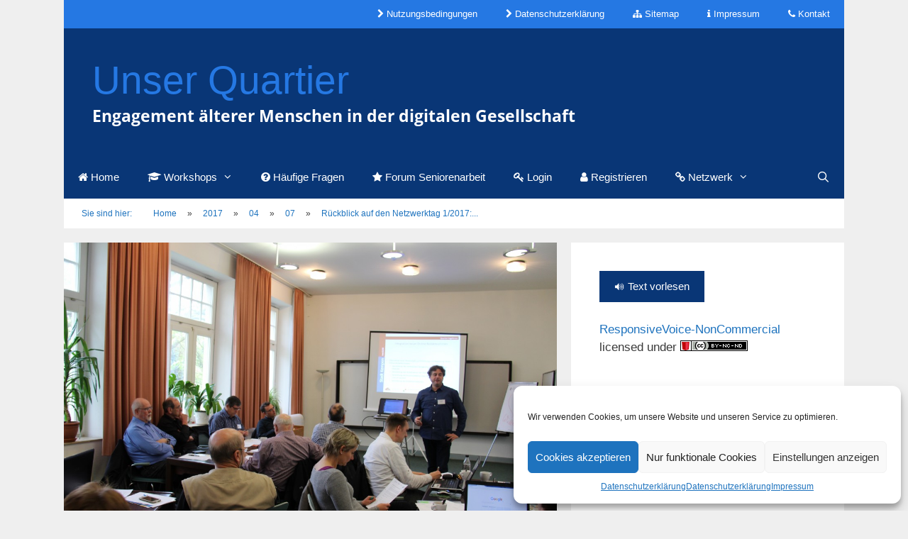

--- FILE ---
content_type: text/html; charset=UTF-8
request_url: https://unser-quartier.de/blog/2017/04/07/rueckblick-auf-den-netzwerktreffen-12017-wie-laeufts-im-redaktionsteam/
body_size: 23718
content:
<!DOCTYPE html><html lang="de"><head><meta charset="UTF-8"><link media="all" href="https://unser-quartier.de/wp-content/cache/autoptimize/1/css/autoptimize_0db16230ead6ed67531d5f62b1969373.css" rel="stylesheet"><link media="screen" href="https://unser-quartier.de/wp-content/cache/autoptimize/1/css/autoptimize_59396aab748f2f88d1cd4ea67c915efb.css" rel="stylesheet"><title>Rückblick auf den Netzwerktag 1/2017: Wie läuft&#8217;s im Redaktionsteam? &#8211; Unser Quartier</title><meta name='robots' content='max-image-preview:large' /><style>img:is([sizes="auto" i], [sizes^="auto," i]) { contain-intrinsic-size: 3000px 1500px }</style><meta name="viewport" content="width=device-width, initial-scale=1"><link rel='dns-prefetch' href='//code.responsivevoice.org' /><link rel="alternate" type="application/rss+xml" title="Unser Quartier &raquo; Feed" href="https://unser-quartier.de/feed/" /> <script>window._wpemojiSettings = {"baseUrl":"https:\/\/s.w.org\/images\/core\/emoji\/15.0.3\/72x72\/","ext":".png","svgUrl":"https:\/\/s.w.org\/images\/core\/emoji\/15.0.3\/svg\/","svgExt":".svg","source":{"concatemoji":"https:\/\/unser-quartier.de\/wp-includes\/js\/wp-emoji-release.min.js"}};
/*! This file is auto-generated */
!function(i,n){var o,s,e;function c(e){try{var t={supportTests:e,timestamp:(new Date).valueOf()};sessionStorage.setItem(o,JSON.stringify(t))}catch(e){}}function p(e,t,n){e.clearRect(0,0,e.canvas.width,e.canvas.height),e.fillText(t,0,0);var t=new Uint32Array(e.getImageData(0,0,e.canvas.width,e.canvas.height).data),r=(e.clearRect(0,0,e.canvas.width,e.canvas.height),e.fillText(n,0,0),new Uint32Array(e.getImageData(0,0,e.canvas.width,e.canvas.height).data));return t.every(function(e,t){return e===r[t]})}function u(e,t,n){switch(t){case"flag":return n(e,"\ud83c\udff3\ufe0f\u200d\u26a7\ufe0f","\ud83c\udff3\ufe0f\u200b\u26a7\ufe0f")?!1:!n(e,"\ud83c\uddfa\ud83c\uddf3","\ud83c\uddfa\u200b\ud83c\uddf3")&&!n(e,"\ud83c\udff4\udb40\udc67\udb40\udc62\udb40\udc65\udb40\udc6e\udb40\udc67\udb40\udc7f","\ud83c\udff4\u200b\udb40\udc67\u200b\udb40\udc62\u200b\udb40\udc65\u200b\udb40\udc6e\u200b\udb40\udc67\u200b\udb40\udc7f");case"emoji":return!n(e,"\ud83d\udc26\u200d\u2b1b","\ud83d\udc26\u200b\u2b1b")}return!1}function f(e,t,n){var r="undefined"!=typeof WorkerGlobalScope&&self instanceof WorkerGlobalScope?new OffscreenCanvas(300,150):i.createElement("canvas"),a=r.getContext("2d",{willReadFrequently:!0}),o=(a.textBaseline="top",a.font="600 32px Arial",{});return e.forEach(function(e){o[e]=t(a,e,n)}),o}function t(e){var t=i.createElement("script");t.src=e,t.defer=!0,i.head.appendChild(t)}"undefined"!=typeof Promise&&(o="wpEmojiSettingsSupports",s=["flag","emoji"],n.supports={everything:!0,everythingExceptFlag:!0},e=new Promise(function(e){i.addEventListener("DOMContentLoaded",e,{once:!0})}),new Promise(function(t){var n=function(){try{var e=JSON.parse(sessionStorage.getItem(o));if("object"==typeof e&&"number"==typeof e.timestamp&&(new Date).valueOf()<e.timestamp+604800&&"object"==typeof e.supportTests)return e.supportTests}catch(e){}return null}();if(!n){if("undefined"!=typeof Worker&&"undefined"!=typeof OffscreenCanvas&&"undefined"!=typeof URL&&URL.createObjectURL&&"undefined"!=typeof Blob)try{var e="postMessage("+f.toString()+"("+[JSON.stringify(s),u.toString(),p.toString()].join(",")+"));",r=new Blob([e],{type:"text/javascript"}),a=new Worker(URL.createObjectURL(r),{name:"wpTestEmojiSupports"});return void(a.onmessage=function(e){c(n=e.data),a.terminate(),t(n)})}catch(e){}c(n=f(s,u,p))}t(n)}).then(function(e){for(var t in e)n.supports[t]=e[t],n.supports.everything=n.supports.everything&&n.supports[t],"flag"!==t&&(n.supports.everythingExceptFlag=n.supports.everythingExceptFlag&&n.supports[t]);n.supports.everythingExceptFlag=n.supports.everythingExceptFlag&&!n.supports.flag,n.DOMReady=!1,n.readyCallback=function(){n.DOMReady=!0}}).then(function(){return e}).then(function(){var e;n.supports.everything||(n.readyCallback(),(e=n.source||{}).concatemoji?t(e.concatemoji):e.wpemoji&&e.twemoji&&(t(e.twemoji),t(e.wpemoji)))}))}((window,document),window._wpemojiSettings);</script> <link rel='stylesheet' id='generate-fonts-css' href='https://unser-quartier.de/wp-content/cache/autoptimize/1/css/autoptimize_single_ce9ea6fd9c4dd0eec3e9f866978e1ee9.css?ver=1666936563' media='all' /><style id='wp-emoji-styles-inline-css'>img.wp-smiley, img.emoji {
		display: inline !important;
		border: none !important;
		box-shadow: none !important;
		height: 1em !important;
		width: 1em !important;
		margin: 0 0.07em !important;
		vertical-align: -0.1em !important;
		background: none !important;
		padding: 0 !important;
	}</style><style id='view_editor_gutenberg_frontend_assets-inline-css'>.wpv-sort-list-dropdown.wpv-sort-list-dropdown-style-default > span.wpv-sort-list,.wpv-sort-list-dropdown.wpv-sort-list-dropdown-style-default .wpv-sort-list-item {border-color: #cdcdcd;}.wpv-sort-list-dropdown.wpv-sort-list-dropdown-style-default .wpv-sort-list-item a {color: #444;background-color: #fff;}.wpv-sort-list-dropdown.wpv-sort-list-dropdown-style-default a:hover,.wpv-sort-list-dropdown.wpv-sort-list-dropdown-style-default a:focus {color: #000;background-color: #eee;}.wpv-sort-list-dropdown.wpv-sort-list-dropdown-style-default .wpv-sort-list-item.wpv-sort-list-current a {color: #000;background-color: #eee;}
.wpv-sort-list-dropdown.wpv-sort-list-dropdown-style-default > span.wpv-sort-list,.wpv-sort-list-dropdown.wpv-sort-list-dropdown-style-default .wpv-sort-list-item {border-color: #cdcdcd;}.wpv-sort-list-dropdown.wpv-sort-list-dropdown-style-default .wpv-sort-list-item a {color: #444;background-color: #fff;}.wpv-sort-list-dropdown.wpv-sort-list-dropdown-style-default a:hover,.wpv-sort-list-dropdown.wpv-sort-list-dropdown-style-default a:focus {color: #000;background-color: #eee;}.wpv-sort-list-dropdown.wpv-sort-list-dropdown-style-default .wpv-sort-list-item.wpv-sort-list-current a {color: #000;background-color: #eee;}.wpv-sort-list-dropdown.wpv-sort-list-dropdown-style-grey > span.wpv-sort-list,.wpv-sort-list-dropdown.wpv-sort-list-dropdown-style-grey .wpv-sort-list-item {border-color: #cdcdcd;}.wpv-sort-list-dropdown.wpv-sort-list-dropdown-style-grey .wpv-sort-list-item a {color: #444;background-color: #eeeeee;}.wpv-sort-list-dropdown.wpv-sort-list-dropdown-style-grey a:hover,.wpv-sort-list-dropdown.wpv-sort-list-dropdown-style-grey a:focus {color: #000;background-color: #e5e5e5;}.wpv-sort-list-dropdown.wpv-sort-list-dropdown-style-grey .wpv-sort-list-item.wpv-sort-list-current a {color: #000;background-color: #e5e5e5;}
.wpv-sort-list-dropdown.wpv-sort-list-dropdown-style-default > span.wpv-sort-list,.wpv-sort-list-dropdown.wpv-sort-list-dropdown-style-default .wpv-sort-list-item {border-color: #cdcdcd;}.wpv-sort-list-dropdown.wpv-sort-list-dropdown-style-default .wpv-sort-list-item a {color: #444;background-color: #fff;}.wpv-sort-list-dropdown.wpv-sort-list-dropdown-style-default a:hover,.wpv-sort-list-dropdown.wpv-sort-list-dropdown-style-default a:focus {color: #000;background-color: #eee;}.wpv-sort-list-dropdown.wpv-sort-list-dropdown-style-default .wpv-sort-list-item.wpv-sort-list-current a {color: #000;background-color: #eee;}.wpv-sort-list-dropdown.wpv-sort-list-dropdown-style-grey > span.wpv-sort-list,.wpv-sort-list-dropdown.wpv-sort-list-dropdown-style-grey .wpv-sort-list-item {border-color: #cdcdcd;}.wpv-sort-list-dropdown.wpv-sort-list-dropdown-style-grey .wpv-sort-list-item a {color: #444;background-color: #eeeeee;}.wpv-sort-list-dropdown.wpv-sort-list-dropdown-style-grey a:hover,.wpv-sort-list-dropdown.wpv-sort-list-dropdown-style-grey a:focus {color: #000;background-color: #e5e5e5;}.wpv-sort-list-dropdown.wpv-sort-list-dropdown-style-grey .wpv-sort-list-item.wpv-sort-list-current a {color: #000;background-color: #e5e5e5;}.wpv-sort-list-dropdown.wpv-sort-list-dropdown-style-blue > span.wpv-sort-list,.wpv-sort-list-dropdown.wpv-sort-list-dropdown-style-blue .wpv-sort-list-item {border-color: #0099cc;}.wpv-sort-list-dropdown.wpv-sort-list-dropdown-style-blue .wpv-sort-list-item a {color: #444;background-color: #cbddeb;}.wpv-sort-list-dropdown.wpv-sort-list-dropdown-style-blue a:hover,.wpv-sort-list-dropdown.wpv-sort-list-dropdown-style-blue a:focus {color: #000;background-color: #95bedd;}.wpv-sort-list-dropdown.wpv-sort-list-dropdown-style-blue .wpv-sort-list-item.wpv-sort-list-current a {color: #000;background-color: #95bedd;}</style><style id='classic-theme-styles-inline-css'>/*! This file is auto-generated */
.wp-block-button__link{color:#fff;background-color:#32373c;border-radius:9999px;box-shadow:none;text-decoration:none;padding:calc(.667em + 2px) calc(1.333em + 2px);font-size:1.125em}.wp-block-file__button{background:#32373c;color:#fff;text-decoration:none}</style><style id='global-styles-inline-css'>:root{--wp--preset--aspect-ratio--square: 1;--wp--preset--aspect-ratio--4-3: 4/3;--wp--preset--aspect-ratio--3-4: 3/4;--wp--preset--aspect-ratio--3-2: 3/2;--wp--preset--aspect-ratio--2-3: 2/3;--wp--preset--aspect-ratio--16-9: 16/9;--wp--preset--aspect-ratio--9-16: 9/16;--wp--preset--color--black: #000000;--wp--preset--color--cyan-bluish-gray: #abb8c3;--wp--preset--color--white: #ffffff;--wp--preset--color--pale-pink: #f78da7;--wp--preset--color--vivid-red: #cf2e2e;--wp--preset--color--luminous-vivid-orange: #ff6900;--wp--preset--color--luminous-vivid-amber: #fcb900;--wp--preset--color--light-green-cyan: #7bdcb5;--wp--preset--color--vivid-green-cyan: #00d084;--wp--preset--color--pale-cyan-blue: #8ed1fc;--wp--preset--color--vivid-cyan-blue: #0693e3;--wp--preset--color--vivid-purple: #9b51e0;--wp--preset--color--contrast: var(--contrast);--wp--preset--color--contrast-2: var(--contrast-2);--wp--preset--color--contrast-3: var(--contrast-3);--wp--preset--color--base: var(--base);--wp--preset--color--base-2: var(--base-2);--wp--preset--color--base-3: var(--base-3);--wp--preset--color--accent: var(--accent);--wp--preset--gradient--vivid-cyan-blue-to-vivid-purple: linear-gradient(135deg,rgba(6,147,227,1) 0%,rgb(155,81,224) 100%);--wp--preset--gradient--light-green-cyan-to-vivid-green-cyan: linear-gradient(135deg,rgb(122,220,180) 0%,rgb(0,208,130) 100%);--wp--preset--gradient--luminous-vivid-amber-to-luminous-vivid-orange: linear-gradient(135deg,rgba(252,185,0,1) 0%,rgba(255,105,0,1) 100%);--wp--preset--gradient--luminous-vivid-orange-to-vivid-red: linear-gradient(135deg,rgba(255,105,0,1) 0%,rgb(207,46,46) 100%);--wp--preset--gradient--very-light-gray-to-cyan-bluish-gray: linear-gradient(135deg,rgb(238,238,238) 0%,rgb(169,184,195) 100%);--wp--preset--gradient--cool-to-warm-spectrum: linear-gradient(135deg,rgb(74,234,220) 0%,rgb(151,120,209) 20%,rgb(207,42,186) 40%,rgb(238,44,130) 60%,rgb(251,105,98) 80%,rgb(254,248,76) 100%);--wp--preset--gradient--blush-light-purple: linear-gradient(135deg,rgb(255,206,236) 0%,rgb(152,150,240) 100%);--wp--preset--gradient--blush-bordeaux: linear-gradient(135deg,rgb(254,205,165) 0%,rgb(254,45,45) 50%,rgb(107,0,62) 100%);--wp--preset--gradient--luminous-dusk: linear-gradient(135deg,rgb(255,203,112) 0%,rgb(199,81,192) 50%,rgb(65,88,208) 100%);--wp--preset--gradient--pale-ocean: linear-gradient(135deg,rgb(255,245,203) 0%,rgb(182,227,212) 50%,rgb(51,167,181) 100%);--wp--preset--gradient--electric-grass: linear-gradient(135deg,rgb(202,248,128) 0%,rgb(113,206,126) 100%);--wp--preset--gradient--midnight: linear-gradient(135deg,rgb(2,3,129) 0%,rgb(40,116,252) 100%);--wp--preset--font-size--small: 13px;--wp--preset--font-size--medium: 20px;--wp--preset--font-size--large: 36px;--wp--preset--font-size--x-large: 42px;--wp--preset--spacing--20: 0.44rem;--wp--preset--spacing--30: 0.67rem;--wp--preset--spacing--40: 1rem;--wp--preset--spacing--50: 1.5rem;--wp--preset--spacing--60: 2.25rem;--wp--preset--spacing--70: 3.38rem;--wp--preset--spacing--80: 5.06rem;--wp--preset--shadow--natural: 6px 6px 9px rgba(0, 0, 0, 0.2);--wp--preset--shadow--deep: 12px 12px 50px rgba(0, 0, 0, 0.4);--wp--preset--shadow--sharp: 6px 6px 0px rgba(0, 0, 0, 0.2);--wp--preset--shadow--outlined: 6px 6px 0px -3px rgba(255, 255, 255, 1), 6px 6px rgba(0, 0, 0, 1);--wp--preset--shadow--crisp: 6px 6px 0px rgba(0, 0, 0, 1);}:where(.is-layout-flex){gap: 0.5em;}:where(.is-layout-grid){gap: 0.5em;}body .is-layout-flex{display: flex;}.is-layout-flex{flex-wrap: wrap;align-items: center;}.is-layout-flex > :is(*, div){margin: 0;}body .is-layout-grid{display: grid;}.is-layout-grid > :is(*, div){margin: 0;}:where(.wp-block-columns.is-layout-flex){gap: 2em;}:where(.wp-block-columns.is-layout-grid){gap: 2em;}:where(.wp-block-post-template.is-layout-flex){gap: 1.25em;}:where(.wp-block-post-template.is-layout-grid){gap: 1.25em;}.has-black-color{color: var(--wp--preset--color--black) !important;}.has-cyan-bluish-gray-color{color: var(--wp--preset--color--cyan-bluish-gray) !important;}.has-white-color{color: var(--wp--preset--color--white) !important;}.has-pale-pink-color{color: var(--wp--preset--color--pale-pink) !important;}.has-vivid-red-color{color: var(--wp--preset--color--vivid-red) !important;}.has-luminous-vivid-orange-color{color: var(--wp--preset--color--luminous-vivid-orange) !important;}.has-luminous-vivid-amber-color{color: var(--wp--preset--color--luminous-vivid-amber) !important;}.has-light-green-cyan-color{color: var(--wp--preset--color--light-green-cyan) !important;}.has-vivid-green-cyan-color{color: var(--wp--preset--color--vivid-green-cyan) !important;}.has-pale-cyan-blue-color{color: var(--wp--preset--color--pale-cyan-blue) !important;}.has-vivid-cyan-blue-color{color: var(--wp--preset--color--vivid-cyan-blue) !important;}.has-vivid-purple-color{color: var(--wp--preset--color--vivid-purple) !important;}.has-black-background-color{background-color: var(--wp--preset--color--black) !important;}.has-cyan-bluish-gray-background-color{background-color: var(--wp--preset--color--cyan-bluish-gray) !important;}.has-white-background-color{background-color: var(--wp--preset--color--white) !important;}.has-pale-pink-background-color{background-color: var(--wp--preset--color--pale-pink) !important;}.has-vivid-red-background-color{background-color: var(--wp--preset--color--vivid-red) !important;}.has-luminous-vivid-orange-background-color{background-color: var(--wp--preset--color--luminous-vivid-orange) !important;}.has-luminous-vivid-amber-background-color{background-color: var(--wp--preset--color--luminous-vivid-amber) !important;}.has-light-green-cyan-background-color{background-color: var(--wp--preset--color--light-green-cyan) !important;}.has-vivid-green-cyan-background-color{background-color: var(--wp--preset--color--vivid-green-cyan) !important;}.has-pale-cyan-blue-background-color{background-color: var(--wp--preset--color--pale-cyan-blue) !important;}.has-vivid-cyan-blue-background-color{background-color: var(--wp--preset--color--vivid-cyan-blue) !important;}.has-vivid-purple-background-color{background-color: var(--wp--preset--color--vivid-purple) !important;}.has-black-border-color{border-color: var(--wp--preset--color--black) !important;}.has-cyan-bluish-gray-border-color{border-color: var(--wp--preset--color--cyan-bluish-gray) !important;}.has-white-border-color{border-color: var(--wp--preset--color--white) !important;}.has-pale-pink-border-color{border-color: var(--wp--preset--color--pale-pink) !important;}.has-vivid-red-border-color{border-color: var(--wp--preset--color--vivid-red) !important;}.has-luminous-vivid-orange-border-color{border-color: var(--wp--preset--color--luminous-vivid-orange) !important;}.has-luminous-vivid-amber-border-color{border-color: var(--wp--preset--color--luminous-vivid-amber) !important;}.has-light-green-cyan-border-color{border-color: var(--wp--preset--color--light-green-cyan) !important;}.has-vivid-green-cyan-border-color{border-color: var(--wp--preset--color--vivid-green-cyan) !important;}.has-pale-cyan-blue-border-color{border-color: var(--wp--preset--color--pale-cyan-blue) !important;}.has-vivid-cyan-blue-border-color{border-color: var(--wp--preset--color--vivid-cyan-blue) !important;}.has-vivid-purple-border-color{border-color: var(--wp--preset--color--vivid-purple) !important;}.has-vivid-cyan-blue-to-vivid-purple-gradient-background{background: var(--wp--preset--gradient--vivid-cyan-blue-to-vivid-purple) !important;}.has-light-green-cyan-to-vivid-green-cyan-gradient-background{background: var(--wp--preset--gradient--light-green-cyan-to-vivid-green-cyan) !important;}.has-luminous-vivid-amber-to-luminous-vivid-orange-gradient-background{background: var(--wp--preset--gradient--luminous-vivid-amber-to-luminous-vivid-orange) !important;}.has-luminous-vivid-orange-to-vivid-red-gradient-background{background: var(--wp--preset--gradient--luminous-vivid-orange-to-vivid-red) !important;}.has-very-light-gray-to-cyan-bluish-gray-gradient-background{background: var(--wp--preset--gradient--very-light-gray-to-cyan-bluish-gray) !important;}.has-cool-to-warm-spectrum-gradient-background{background: var(--wp--preset--gradient--cool-to-warm-spectrum) !important;}.has-blush-light-purple-gradient-background{background: var(--wp--preset--gradient--blush-light-purple) !important;}.has-blush-bordeaux-gradient-background{background: var(--wp--preset--gradient--blush-bordeaux) !important;}.has-luminous-dusk-gradient-background{background: var(--wp--preset--gradient--luminous-dusk) !important;}.has-pale-ocean-gradient-background{background: var(--wp--preset--gradient--pale-ocean) !important;}.has-electric-grass-gradient-background{background: var(--wp--preset--gradient--electric-grass) !important;}.has-midnight-gradient-background{background: var(--wp--preset--gradient--midnight) !important;}.has-small-font-size{font-size: var(--wp--preset--font-size--small) !important;}.has-medium-font-size{font-size: var(--wp--preset--font-size--medium) !important;}.has-large-font-size{font-size: var(--wp--preset--font-size--large) !important;}.has-x-large-font-size{font-size: var(--wp--preset--font-size--x-large) !important;}
:where(.wp-block-post-template.is-layout-flex){gap: 1.25em;}:where(.wp-block-post-template.is-layout-grid){gap: 1.25em;}
:where(.wp-block-columns.is-layout-flex){gap: 2em;}:where(.wp-block-columns.is-layout-grid){gap: 2em;}
:root :where(.wp-block-pullquote){font-size: 1.5em;line-height: 1.6;}</style><style id='events-manager-inline-css'>body .em { --font-family : inherit; --font-weight : inherit; --font-size : 1em; --line-height : inherit; }</style><style id='mapsmarkerpro-inline-css'>.maps-marker-pro.cmplz-blocked-content-container{max-height:500px}</style><style id='wpa-style-inline-css'>.wpa-hide-ltr#skiplinks a, .wpa-hide-ltr#skiplinks a:hover, .wpa-hide-ltr#skiplinks a:visited {
	
}
.wpa-hide-ltr#skiplinks a:active,  .wpa-hide-ltr#skiplinks a:focus {
	
}
	
		:focus { outline: 2px solid #c5494b!important; outline-offset: 2px !important; }
		:root { --admin-bar-top : 7px; }</style><style id='wp-polls-inline-css'>.wp-polls .pollbar {
	margin: 1px;
	font-size: 6px;
	line-height: 8px;
	height: 8px;
	background-image: url('https://unser-quartier.de/wp-content/plugins/wp-polls/images/default/pollbg.gif');
	border: 1px solid #c8c8c8;
}</style><style id='generate-style-inline-css'>.no-featured-image-padding .featured-image {margin-left:-40px;margin-right:-40px;}.post-image-above-header .no-featured-image-padding .inside-article .featured-image {margin-top:-40px;}@media (max-width:768px){.no-featured-image-padding .featured-image {margin-left:-30px;margin-right:-30px;}.post-image-above-header .no-featured-image-padding .inside-article .featured-image {margin-top:-30px;}}
body{background-color:#efefef;color:#3a3a3a;}a{color:#1e73be;}a:visited{color:#800080;}a:hover, a:focus, a:active{color:#960000;}body .grid-container{max-width:1100px;}.wp-block-group__inner-container{max-width:1100px;margin-left:auto;margin-right:auto;}.generate-back-to-top{font-size:20px;border-radius:3px;position:fixed;bottom:30px;right:30px;line-height:40px;width:40px;text-align:center;z-index:10;transition:opacity 300ms ease-in-out;opacity:0.1;transform:translateY(1000px);}.generate-back-to-top__show{opacity:1;transform:translateY(0);}.navigation-search{position:absolute;left:-99999px;pointer-events:none;visibility:hidden;z-index:20;width:100%;top:0;transition:opacity 100ms ease-in-out;opacity:0;}.navigation-search.nav-search-active{left:0;right:0;pointer-events:auto;visibility:visible;opacity:1;}.navigation-search input[type="search"]{outline:0;border:0;vertical-align:bottom;line-height:1;opacity:0.9;width:100%;z-index:20;border-radius:0;-webkit-appearance:none;height:60px;}.navigation-search input::-ms-clear{display:none;width:0;height:0;}.navigation-search input::-ms-reveal{display:none;width:0;height:0;}.navigation-search input::-webkit-search-decoration, .navigation-search input::-webkit-search-cancel-button, .navigation-search input::-webkit-search-results-button, .navigation-search input::-webkit-search-results-decoration{display:none;}.main-navigation li.search-item{z-index:21;}li.search-item.active{transition:opacity 100ms ease-in-out;}.nav-left-sidebar .main-navigation li.search-item.active,.nav-right-sidebar .main-navigation li.search-item.active{width:auto;display:inline-block;float:right;}.gen-sidebar-nav .navigation-search{top:auto;bottom:0;}:root{--contrast:#222222;--contrast-2:#575760;--contrast-3:#b2b2be;--base:#f0f0f0;--base-2:#f7f8f9;--base-3:#ffffff;--accent:#1e73be;}:root .has-contrast-color{color:var(--contrast);}:root .has-contrast-background-color{background-color:var(--contrast);}:root .has-contrast-2-color{color:var(--contrast-2);}:root .has-contrast-2-background-color{background-color:var(--contrast-2);}:root .has-contrast-3-color{color:var(--contrast-3);}:root .has-contrast-3-background-color{background-color:var(--contrast-3);}:root .has-base-color{color:var(--base);}:root .has-base-background-color{background-color:var(--base);}:root .has-base-2-color{color:var(--base-2);}:root .has-base-2-background-color{background-color:var(--base-2);}:root .has-base-3-color{color:var(--base-3);}:root .has-base-3-background-color{background-color:var(--base-3);}:root .has-accent-color{color:var(--accent);}:root .has-accent-background-color{background-color:var(--accent);}body, button, input, select, textarea{font-family:Verdana, Geneva, sans-serif;font-size:15px;}body{line-height:1.5;}.entry-content > [class*="wp-block-"]:not(:last-child):not(.wp-block-heading){margin-bottom:1.5em;}.main-title{font-family:Verdana, Geneva, sans-serif;font-weight:normal;font-size:55px;}.site-description{font-family:"Open Sans", sans-serif;font-weight:bold;font-size:23px;}.main-navigation .main-nav ul ul li a{font-size:14px;}.sidebar .widget, .footer-widgets .widget{font-size:17px;}h1{font-weight:300;font-size:40px;}h2{font-weight:300;font-size:30px;}h3{font-size:20px;}h4{font-size:15px;}h5{font-size:inherit;}@media (max-width:768px){.main-title{font-size:30px;}h1{font-size:30px;}h2{font-size:25px;}}.top-bar{background-color:#636363;color:#ffffff;}.top-bar a{color:#ffffff;}.top-bar a:hover{color:#303030;}.site-header{background-color:#093676;color:#ffffff;}.site-header a{color:#ffffff;}.main-title a,.main-title a:hover{color:#2578e3;}.site-description{color:#ffffff;}.mobile-menu-control-wrapper .menu-toggle,.mobile-menu-control-wrapper .menu-toggle:hover,.mobile-menu-control-wrapper .menu-toggle:focus,.has-inline-mobile-toggle #site-navigation.toggled{background-color:rgba(0, 0, 0, 0.02);}.main-navigation,.main-navigation ul ul{background-color:#093676;}.main-navigation .main-nav ul li a, .main-navigation .menu-toggle, .main-navigation .menu-bar-items{color:#ffffff;}.main-navigation .main-nav ul li:not([class*="current-menu-"]):hover > a, .main-navigation .main-nav ul li:not([class*="current-menu-"]):focus > a, .main-navigation .main-nav ul li.sfHover:not([class*="current-menu-"]) > a, .main-navigation .menu-bar-item:hover > a, .main-navigation .menu-bar-item.sfHover > a{color:#093676;background-color:#ffffff;}button.menu-toggle:hover,button.menu-toggle:focus,.main-navigation .mobile-bar-items a,.main-navigation .mobile-bar-items a:hover,.main-navigation .mobile-bar-items a:focus{color:#ffffff;}.main-navigation .main-nav ul li[class*="current-menu-"] > a{color:#ffffff;background-color:#2578e3;}.navigation-search input[type="search"],.navigation-search input[type="search"]:active, .navigation-search input[type="search"]:focus, .main-navigation .main-nav ul li.search-item.active > a, .main-navigation .menu-bar-items .search-item.active > a{color:#093676;background-color:#ffffff;}.main-navigation ul ul{background-color:#093676;}.main-navigation .main-nav ul ul li a{color:#ffffff;}.main-navigation .main-nav ul ul li:not([class*="current-menu-"]):hover > a,.main-navigation .main-nav ul ul li:not([class*="current-menu-"]):focus > a, .main-navigation .main-nav ul ul li.sfHover:not([class*="current-menu-"]) > a{color:#093676;background-color:#ffffff;}.main-navigation .main-nav ul ul li[class*="current-menu-"] > a{color:#ffffff;background-color:#2578e3;}.separate-containers .inside-article, .separate-containers .comments-area, .separate-containers .page-header, .one-container .container, .separate-containers .paging-navigation, .inside-page-header{background-color:#ffffff;}.entry-meta{color:#595959;}.entry-meta a{color:#595959;}.entry-meta a:hover{color:#1e73be;}.sidebar .widget{background-color:#ffffff;}.sidebar .widget .widget-title{color:#000000;}.footer-widgets{background-color:#ffffff;}.footer-widgets .widget-title{color:#000000;}.site-info{color:#ffffff;background-color:#093676;}.site-info a{color:#ffffff;}.site-info a:hover{color:#606060;}.footer-bar .widget_nav_menu .current-menu-item a{color:#606060;}input[type="text"],input[type="email"],input[type="url"],input[type="password"],input[type="search"],input[type="tel"],input[type="number"],textarea,select{color:#666666;background-color:#fafafa;border-color:#cccccc;}input[type="text"]:focus,input[type="email"]:focus,input[type="url"]:focus,input[type="password"]:focus,input[type="search"]:focus,input[type="tel"]:focus,input[type="number"]:focus,textarea:focus,select:focus{color:#666666;background-color:#ffffff;border-color:#bfbfbf;}button,html input[type="button"],input[type="reset"],input[type="submit"],a.button,a.wp-block-button__link:not(.has-background){color:#ffffff;background-color:#093676;}button:hover,html input[type="button"]:hover,input[type="reset"]:hover,input[type="submit"]:hover,a.button:hover,button:focus,html input[type="button"]:focus,input[type="reset"]:focus,input[type="submit"]:focus,a.button:focus,a.wp-block-button__link:not(.has-background):active,a.wp-block-button__link:not(.has-background):focus,a.wp-block-button__link:not(.has-background):hover{color:#ffffff;background-color:#3f3f3f;}a.generate-back-to-top{background-color:rgba( 0,0,0,0.4 );color:#ffffff;}a.generate-back-to-top:hover,a.generate-back-to-top:focus{background-color:rgba( 0,0,0,0.6 );color:#ffffff;}:root{--gp-search-modal-bg-color:var(--base-3);--gp-search-modal-text-color:var(--contrast);--gp-search-modal-overlay-bg-color:rgba(0,0,0,0.2);}@media (max-width: 768px){.main-navigation .menu-bar-item:hover > a, .main-navigation .menu-bar-item.sfHover > a{background:none;color:#ffffff;}}.inside-top-bar{padding:10px;}.inside-header{padding:40px;}.site-main .wp-block-group__inner-container{padding:40px;}.entry-content .alignwide, body:not(.no-sidebar) .entry-content .alignfull{margin-left:-40px;width:calc(100% + 80px);max-width:calc(100% + 80px);}.rtl .menu-item-has-children .dropdown-menu-toggle{padding-left:20px;}.rtl .main-navigation .main-nav ul li.menu-item-has-children > a{padding-right:20px;}.site-info{padding:20px;}@media (max-width:768px){.separate-containers .inside-article, .separate-containers .comments-area, .separate-containers .page-header, .separate-containers .paging-navigation, .one-container .site-content, .inside-page-header{padding:30px;}.site-main .wp-block-group__inner-container{padding:30px;}.site-info{padding-right:10px;padding-left:10px;}.entry-content .alignwide, body:not(.no-sidebar) .entry-content .alignfull{margin-left:-30px;width:calc(100% + 60px);max-width:calc(100% + 60px);}}.one-container .sidebar .widget{padding:0px;}@media (max-width: 768px){.main-navigation .menu-toggle,.main-navigation .mobile-bar-items,.sidebar-nav-mobile:not(#sticky-placeholder){display:block;}.main-navigation ul,.gen-sidebar-nav{display:none;}[class*="nav-float-"] .site-header .inside-header > *{float:none;clear:both;}}
.site-header{background-repeat:no-repeat;background-size:cover;background-attachment:local;}
.main-navigation .main-nav ul li a,.menu-toggle,.main-navigation .mobile-bar-items a{transition: line-height 300ms ease}.main-navigation.toggled .main-nav > ul{background-color: #093676}
.main-navigation.slideout-navigation .main-nav > ul > li > a{line-height:35px;}</style><link rel='stylesheet' id='mimetypes-link-icons-css' href='https://unser-quartier.de/wp-content/plugins/mimetypes-link-icons/css/style.php?cssvars=bXRsaV9oZWlnaHQ9MjQmbXRsaV9pbWFnZV90eXBlPXBuZyZtdGxpX2xlZnRvcnJpZ2h0PWxlZnQmYWN0aXZlX3R5cGVzPXBkZg%3D' media='all' /><style id='generate-secondary-nav-inline-css'>.secondary-navigation{background-color:#2578e3;}.secondary-navigation .main-nav ul li a,.secondary-navigation .menu-toggle,.secondary-menu-bar-items .menu-bar-item > a{color:#ffffff;}.secondary-navigation .secondary-menu-bar-items{color:#ffffff;}button.secondary-menu-toggle:hover,button.secondary-menu-toggle:focus{color:#ffffff;}.widget-area .secondary-navigation{margin-bottom:20px;}.secondary-navigation ul ul{background-color:#303030;top:auto;}.secondary-navigation .main-nav ul ul li a{color:#ffffff;}.secondary-navigation .main-nav ul li:not([class*="current-menu-"]):hover > a, .secondary-navigation .main-nav ul li:not([class*="current-menu-"]):focus > a, .secondary-navigation .main-nav ul li.sfHover:not([class*="current-menu-"]) > a, .secondary-menu-bar-items .menu-bar-item:hover > a{color:#ffffff;background-color:#800080;}.secondary-navigation .main-nav ul ul li:not([class*="current-menu-"]):hover > a,.secondary-navigation .main-nav ul ul li:not([class*="current-menu-"]):focus > a,.secondary-navigation .main-nav ul ul li.sfHover:not([class*="current-menu-"]) > a{color:#ffffff;background-color:#474747;}.secondary-navigation .main-nav ul li[class*="current-menu-"] > a{color:#222222;background-color:#ffffff;}.secondary-navigation .main-nav ul ul li[class*="current-menu-"] > a{color:#ffffff;background-color:#474747;}@media (max-width: 768px) {.secondary-menu-bar-items .menu-bar-item:hover > a{background: none;color: #ffffff;}}</style><style id='generate-offside-inline-css'>:root{--gp-slideout-width:265px;}.slideout-navigation.main-navigation .main-nav ul li a{font-weight:normal;text-transform:none;}.slideout-navigation.main-navigation.do-overlay .main-nav ul ul li a{font-size:1em;}.slideout-navigation, .slideout-navigation a{color:#ffffff;}.slideout-navigation button.slideout-exit{color:#ffffff;padding-left:20px;padding-right:20px;}.slideout-navigation .dropdown-menu-toggle:before{content:"\f107";}.slideout-navigation .sfHover > a .dropdown-menu-toggle:before{content:"\f106";}@media (max-width: 768px){.menu-bar-item.slideout-toggle{display:none;}}</style><style id='wpgdprc-front-css-inline-css'>:root{--wp-gdpr--bar--background-color: #000000;--wp-gdpr--bar--color: #ffffff;--wp-gdpr--button--background-color: #000000;--wp-gdpr--button--background-color--darken: #000000;--wp-gdpr--button--color: #ffffff;}</style> <script src="https://unser-quartier.de/wp-includes/js/jquery/jquery.min.js" id="jquery-core-js"></script> <script src="https://unser-quartier.de/wp-includes/js/jquery/jquery-migrate.min.js" id="jquery-migrate-js"></script> <script src="https://unser-quartier.de/wp-content/plugins/wp-views/vendor/toolset/common-es/public/toolset-common-es-frontend.js" id="toolset-common-es-frontend-js"></script> <script src="https://unser-quartier.de/wp-includes/js/jquery/ui/core.min.js" id="jquery-ui-core-js"></script> <script src="https://unser-quartier.de/wp-includes/js/jquery/ui/mouse.min.js" id="jquery-ui-mouse-js"></script> <script src="https://unser-quartier.de/wp-includes/js/jquery/ui/sortable.min.js" id="jquery-ui-sortable-js"></script> <script src="https://unser-quartier.de/wp-includes/js/jquery/ui/datepicker.min.js" id="jquery-ui-datepicker-js"></script> <script id="jquery-ui-datepicker-js-after">jQuery(function(jQuery){jQuery.datepicker.setDefaults({"closeText":"Schlie\u00dfen","currentText":"Heute","monthNames":["Januar","Februar","M\u00e4rz","April","Mai","Juni","Juli","August","September","Oktober","November","Dezember"],"monthNamesShort":["Jan.","Feb.","M\u00e4rz","Apr.","Mai","Juni","Juli","Aug.","Sep.","Okt.","Nov.","Dez."],"nextText":"Weiter","prevText":"Zur\u00fcck","dayNames":["Sonntag","Montag","Dienstag","Mittwoch","Donnerstag","Freitag","Samstag"],"dayNamesShort":["So.","Mo.","Di.","Mi.","Do.","Fr.","Sa."],"dayNamesMin":["S","M","D","M","D","F","S"],"dateFormat":"d. MM yy","firstDay":1,"isRTL":false});});</script> <script src="https://unser-quartier.de/wp-includes/js/jquery/ui/resizable.min.js" id="jquery-ui-resizable-js"></script> <script src="https://unser-quartier.de/wp-includes/js/jquery/ui/draggable.min.js" id="jquery-ui-draggable-js"></script> <script src="https://unser-quartier.de/wp-includes/js/jquery/ui/controlgroup.min.js" id="jquery-ui-controlgroup-js"></script> <script src="https://unser-quartier.de/wp-includes/js/jquery/ui/checkboxradio.min.js" id="jquery-ui-checkboxradio-js"></script> <script src="https://unser-quartier.de/wp-includes/js/jquery/ui/button.min.js" id="jquery-ui-button-js"></script> <script src="https://unser-quartier.de/wp-includes/js/jquery/ui/dialog.min.js" id="jquery-ui-dialog-js"></script> <script id="events-manager-js-extra">var EM = {"ajaxurl":"https:\/\/unser-quartier.de\/wp-admin\/admin-ajax.php","locationajaxurl":"https:\/\/unser-quartier.de\/wp-admin\/admin-ajax.php?action=locations_search","firstDay":"1","locale":"de","dateFormat":"yy-mm-dd","ui_css":"https:\/\/unser-quartier.de\/wp-content\/plugins\/events-manager\/includes\/css\/jquery-ui\/build.min.css","show24hours":"1","is_ssl":"1","autocomplete_limit":"10","calendar":{"breakpoints":{"small":560,"medium":908,"large":false}},"phone":"","datepicker":{"format":"d.m.Y","locale":"de"},"search":{"breakpoints":{"small":650,"medium":850,"full":false}},"url":"https:\/\/unser-quartier.de\/wp-content\/plugins\/events-manager","txt_search":"Suche","txt_searching":"Suche...","txt_loading":"Wird geladen\u00a0\u2026"};</script> <script src="https://unser-quartier.de/wp-content/plugins/events-manager/includes/js/events-manager.js" id="events-manager-js"></script> <script src="https://unser-quartier.de/wp-content/plugins/events-manager/includes/external/flatpickr/l10n/de.js" id="em-flatpickr-localization-js"></script> <script src="https://unser-quartier.de/wp-content/plugins/advanced-post-slider/js/advps.frnt.script.js" id="advps_front_script-js"></script> <script src="https://unser-quartier.de/wp-content/plugins/advanced-post-slider/bxslider/jquery.bxslider.min.js" id="advps_jbx-js"></script> <script src="https://unser-quartier.de/wp-content/plugins/breadcrumb/assets/front/js/scripts.js" id="breadcrumb_js-js"></script> <script src="https://code.responsivevoice.org/responsivevoice.js" id="responsive-voice-js"></script> <script src="https://unser-quartier.de/wp-content/plugins/wp-accessibility/js/fingerprint.min.js" id="wpa-fingerprintjs-js"></script> <script id="wpgdprc-front-js-js-extra">var wpgdprcFront = {"ajaxUrl":"https:\/\/unser-quartier.de\/wp-admin\/admin-ajax.php","ajaxNonce":"fbae832f0e","ajaxArg":"security","pluginPrefix":"wpgdprc","blogId":"1","isMultiSite":"1","locale":"de_DE_formal","showSignUpModal":"","showFormModal":"","cookieName":"1-wpgdprc-consent","consentVersion":"","path":"\/","prefix":"wpgdprc"};</script> <script src="https://unser-quartier.de/wp-content/plugins/wp-gdpr-compliance/Assets/js/front.min.js" id="wpgdprc-front-js-js"></script> <link rel="https://api.w.org/" href="https://unser-quartier.de/wp-json/" /><link rel="alternate" title="JSON" type="application/json" href="https://unser-quartier.de/wp-json/wp/v2/posts/2940" /><link rel="EditURI" type="application/rsd+xml" title="RSD" href="https://unser-quartier.de/xmlrpc.php?rsd" /><link rel="canonical" href="https://unser-quartier.de/blog/2017/04/07/rueckblick-auf-den-netzwerktreffen-12017-wie-laeufts-im-redaktionsteam/" /><link rel='shortlink' href='https://unser-quartier.de/?p=2940' /><link rel="alternate" title="oEmbed (JSON)" type="application/json+oembed" href="https://unser-quartier.de/wp-json/oembed/1.0/embed?url=https%3A%2F%2Funser-quartier.de%2Fblog%2F2017%2F04%2F07%2Frueckblick-auf-den-netzwerktreffen-12017-wie-laeufts-im-redaktionsteam%2F" /><link rel="alternate" title="oEmbed (XML)" type="text/xml+oembed" href="https://unser-quartier.de/wp-json/oembed/1.0/embed?url=https%3A%2F%2Funser-quartier.de%2Fblog%2F2017%2F04%2F07%2Frueckblick-auf-den-netzwerktreffen-12017-wie-laeufts-im-redaktionsteam%2F&#038;format=xml" /> <script type="text/javascript">(function () {
                window.lsow_fs = {can_use_premium_code: true};
            })();</script> <style type="text/css">.feedzy-rss-link-icon:after {
	content: url("https://unser-quartier.de/wp-content/plugins/feedzy-rss-feeds/img/external-link.png");
	margin-left: 3px;
}</style><style type="text/css" id="pf-main-css">@media screen {
					.printfriendly {
						z-index: 1000; position: relative
					}
					.printfriendly a, .printfriendly a:link, .printfriendly a:visited, .printfriendly a:hover, .printfriendly a:active {
						font-weight: 600;
						cursor: pointer;
						text-decoration: none;
						border: none;
						-webkit-box-shadow: none;
						-moz-box-shadow: none;
						box-shadow: none;
						outline:none;
						font-size: 14px !important;
						color: #55750C !important;
					}
					.printfriendly.pf-alignleft {
						float: left;
					}
					.printfriendly.pf-alignright {
						float: right;
					}
					.printfriendly.pf-aligncenter {
						justify-content: center;
						display: flex; align-items: center;
					}
				}

				.pf-button-img {
					border: none;
					-webkit-box-shadow: none;
					-moz-box-shadow: none;
					box-shadow: none;
					padding: 0;
					margin: 0;
					display: inline;
					vertical-align: middle;
				}

				img.pf-button-img + .pf-button-text {
					margin-left: 6px;
				}

				@media print {
					.printfriendly {
						display: none;
					}
				}</style><style type="text/css" id="pf-excerpt-styles">.pf-button.pf-button-excerpt {
              display: none;
           }</style> <script type="text/javascript">var ajaxurl = 'https://unser-quartier.de/wp-admin/admin-ajax.php';</script> <style>.cmplz-hidden {
					display: none !important;
				}</style> <script>window.addEventListener("load",function(){ var c={script:false,link:false}; function ls(s) { if(!['script','link'].includes(s)||c[s]){return;}c[s]=true; var d=document,f=d.getElementsByTagName(s)[0],j=d.createElement(s); if(s==='script'){j.async=true;j.src='https://unser-quartier.de/wp-content/plugins/wp-views/vendor/toolset/blocks/public/js/frontend.js?v=1.6.14';}else{ j.rel='stylesheet';j.href='https://unser-quartier.de/wp-content/plugins/wp-views/vendor/toolset/blocks/public/css/style.css?v=1.6.14';} f.parentNode.insertBefore(j, f); }; function ex(){ls('script');ls('link')} window.addEventListener("scroll", ex, {once: true}); if (('IntersectionObserver' in window) && ('IntersectionObserverEntry' in window) && ('intersectionRatio' in window.IntersectionObserverEntry.prototype)) { var i = 0, fb = document.querySelectorAll("[class^='tb-']"), o = new IntersectionObserver(es => { es.forEach(e => { o.unobserve(e.target); if (e.intersectionRatio > 0) { ex();o.disconnect();}else{ i++;if(fb.length>i){o.observe(fb[i])}} }) }); if (fb.length) { o.observe(fb[i]) } } })</script> <noscript><link rel="stylesheet" href="https://unser-quartier.de/wp-content/plugins/wp-views/vendor/toolset/blocks/public/css/style.css"> </noscript><link rel="icon" href="https://unser-quartier.de/wp-content/uploads/2015/11/cropped-DigiBE_Netzwerk_Logo_-2015_512-32x32.png" sizes="32x32" /><link rel="icon" href="https://unser-quartier.de/wp-content/uploads/2015/11/cropped-DigiBE_Netzwerk_Logo_-2015_512-192x192.png" sizes="192x192" /><link rel="apple-touch-icon" href="https://unser-quartier.de/wp-content/uploads/2015/11/cropped-DigiBE_Netzwerk_Logo_-2015_512-180x180.png" /><meta name="msapplication-TileImage" content="https://unser-quartier.de/wp-content/uploads/2015/11/cropped-DigiBE_Netzwerk_Logo_-2015_512-270x270.png" /></head><body data-cmplz=1 class="post-template-default single single-post postid-2940 single-format-standard wp-embed-responsive post-image-above-header post-image-aligned-center secondary-nav-above-header secondary-nav-aligned-right slideout-enabled slideout-mobile sticky-menu-no-transition sticky-enabled both-sticky-menu wpa-excerpt right-sidebar nav-below-header separate-containers contained-header active-footer-widgets-3 nav-search-enabled nav-aligned-left header-aligned-left dropdown-hover featured-image-active" itemtype="https://schema.org/Blog" itemscope> <a class="screen-reader-text skip-link" href="#content" title="Zum Inhalt springen">Zum Inhalt springen</a><nav id="secondary-navigation" aria-label="Secondary" class="secondary-navigation grid-container grid-parent" itemtype="https://schema.org/SiteNavigationElement" itemscope><div class="inside-navigation grid-container grid-parent"> <button class="menu-toggle secondary-menu-toggle"> <span class="mobile-menu">Menu</span> </button><div class="main-nav"><ul id="menu-ueberkopf" class=" secondary-menu sf-menu"><li id="menu-item-2816" class="menu-item menu-item-type-post_type menu-item-object-page menu-item-2816"><a href="https://unser-quartier.de/nutzungsbedingungen/"><i class="fa  fa-chevron-right"></i> Nutzungsbedingungen</a></li><li id="menu-item-3188" class="menu-item menu-item-type-post_type menu-item-object-page menu-item-privacy-policy menu-item-3188"><a rel="privacy-policy" href="https://unser-quartier.de/datenschutzerklaerung/"><i class="fa  fa-chevron-right"></i> Datenschutzerklärung</a></li><li id="menu-item-1586" class="menu-item menu-item-type-post_type menu-item-object-page menu-item-1586"><a href="https://unser-quartier.de/sitemap/"><i class="fa fa-sitemap"></i> Sitemap</a></li><li id="menu-item-1587" class="menu-item menu-item-type-post_type menu-item-object-page menu-item-1587"><a href="https://unser-quartier.de/kontakt-impressum/" title="Impressum"><i class="fa fa-info"></i> Impressum</a></li><li id="menu-item-2235" class="menu-item menu-item-type-post_type menu-item-object-page menu-item-2235"><a href="https://unser-quartier.de/kontakt/"><i class="fa fa-phone"></i> Kontakt</a></li></ul></div></div></nav><header class="site-header grid-container grid-parent" id="masthead" aria-label="Website"  itemtype="https://schema.org/WPHeader" itemscope><div class="inside-header grid-container grid-parent"><div class="site-branding"><p class="main-title" itemprop="headline"> <a href="https://unser-quartier.de/" rel="home">Unser Quartier</a></p><p class="site-description" itemprop="description">Engagement älterer Menschen in der digitalen Gesellschaft</p></div></div></header><nav class="main-navigation grid-container grid-parent sub-menu-right" id="site-navigation" aria-label="Primär"  itemtype="https://schema.org/SiteNavigationElement" itemscope><div class="inside-navigation grid-container grid-parent"><form method="get" class="search-form navigation-search" action="https://unser-quartier.de/"> <input type="search" placeholder="Suchbegriff eingeben ..." class="search-field" value="" name="s" title="Suchen"></form><div class="mobile-bar-items"> <span class="search-item"> <a aria-label="Suchleiste öffnen" href="#"> </a> </span></div> <button class="menu-toggle" aria-controls="generate-slideout-menu" aria-expanded="false"> <span class="mobile-menu">Menü</span> </button><div id="primary-menu" class="main-nav"><ul id="menu-horizontal" class=" menu sf-menu"><li id="menu-item-37" class="menu-item menu-item-type-post_type menu-item-object-page menu-item-home menu-item-37"><a href="https://unser-quartier.de/" title="Unser Quartier &#8211; Online-Gemeinschaften älterer Menschen"><i class="fa fa-home"></i> Home</a></li><li id="menu-item-619" class="menu-item menu-item-type-custom menu-item-object-custom menu-item-has-children menu-item-619"><a href="#"><i class="fa fa-mortar-board"></i> Workshops<span role="presentation" class="dropdown-menu-toggle"></span></a><ul class="sub-menu"><li id="menu-item-833" class="menu-item menu-item-type-post_type menu-item-object-page menu-item-833"><a href="https://unser-quartier.de/netzwerk/ausschreibung/" title="Daten und Hintergründe zu den Workshops">Ausschreibung</a></li></ul></li><li id="menu-item-452" class="menu-item menu-item-type-post_type menu-item-object-page menu-item-452"><a href="https://unser-quartier.de/faqs/"><i class="fa fa-question-circle"></i> Häufige Fragen</a></li><li id="menu-item-214" class="menu-item menu-item-type-post_type menu-item-object-page menu-item-214"><a href="https://unser-quartier.de/seniorenarbeit-in-nrw/" title="Meldungen aus der Seniorenarbeit in NRW"><i class="fa  fa-star"></i> Forum Seniorenarbeit</a></li><li id="menu-item-51" class="nmr-logged-out menu-item menu-item-type-custom menu-item-object-custom menu-item-51"><a href="https://unser-quartier.de/login" title="Hier kannst Du Dich anmelden"><i class="fa fa-key"></i> Login</a></li><li id="menu-item-50" class="nmr-logged-out menu-item menu-item-type-custom menu-item-object-custom menu-item-50"><a href="https://unser-quartier.de/wp-signup.php" title="Hier können Sie sich registrieren"><i class="fa fa-user"></i> Registrieren</a></li><li id="menu-item-621" class="menu-item menu-item-type-custom menu-item-object-custom menu-item-has-children menu-item-621"><a href="#"><i class="fa fa-link"></i> Netzwerk<span role="presentation" class="dropdown-menu-toggle"></span></a><ul class="sub-menu"><li id="menu-item-332" class="menu-item menu-item-type-post_type menu-item-object-page menu-item-332"><a href="https://unser-quartier.de/netzwerk/netzwerk-lokale-online-gemeinschaften/" title="Infos zum Netzwerk">Über das Netzwerk</a></li><li id="menu-item-235" class="menu-item menu-item-type-post_type menu-item-object-page menu-item-235"><a href="https://unser-quartier.de/netzwerk/blogs-im-netzwerk/" title="Übersicht der aktiven Websites">Projektseiten</a></li><li id="menu-item-3327" class="menu-item menu-item-type-custom menu-item-object-custom menu-item-3327"><a href="https://forum-lernen.de">Unterstützungsforum</a></li></ul></li><li class="search-item menu-item-align-right"><a aria-label="Suchleiste öffnen" href="#"></a></li></ul></div></div></nav><div class="grid-container grid-parent"><div style="background: #FFF; padding: 10px;"><style type="text/css">.breadcrumb-container {
						  font-size: 12px  !important;
						}
				
						.breadcrumb-container li a{
						  color:   !important;
						  font-size: 12px  !important;
						  line-height: 12px  !important;
						}
						
						.breadcrumb-container li .separator {
						  color:   !important;
						  font-size: 12px  !important;
						}						
						
						
				
				
							
							
.breadcrumb-container.theme1 li {
	margin: 0;
	padding: 0;
}							
							
.breadcrumb-container.theme1 a {
	background: ;
	display: inline-block;
	margin: 0 5px;
	padding: 5px 10px;
	text-decoration: none;
}</style><div class="breadcrumb-container theme1" itemprop="breadcrumb" itemscope itemtype="http://schema.org/BreadcrumbList"><ul itemtype="http://schema.org/BreadcrumbList" itemscope=""><li itemprop="itemListElement" itemscope itemtype="http://schema.org/ListItem"><a itemprop="item" title="Home" href="#"><span>Sie sind hier:</span></a></li><li itemprop="itemListElement" itemscope itemtype="http://schema.org/ListItem"><a itemprop="item" title="Home" href="https://unser-quartier.de">Home</a></li><li itemprop="itemListElement" itemscope itemtype="http://schema.org/ListItem"><span  class="separator">»</span><a itemprop="item" title="Rückblick auf den Netzwerktag 1/2017: Wie läuft&#8217;s im Redaktionsteam?" href="https://unser-quartier.de/blog/2017/">2017</a></li><li itemprop="itemListElement" itemscope itemtype="http://schema.org/ListItem"><span  class="separator">»</span><a itemprop="item" title="Rückblick auf den Netzwerktag 1/2017: Wie läuft&#8217;s im Redaktionsteam?" href="https://unser-quartier.de/blog/2017/04/">04</a></li><li itemprop="itemListElement" itemscope itemtype="http://schema.org/ListItem"><span  class="separator">»</span><a itemprop="item" title="Rückblick auf den Netzwerktag 1/2017: Wie läuft&#8217;s im Redaktionsteam?" href="https://unser-quartier.de/blog/2017/04/07/">07</a></li><li itemprop="itemListElement" itemscope itemtype="http://schema.org/ListItem"><span  class="separator">»</span><a itemprop="item" title="Rückblick auf den Netzwerktag 1/2017: Wie läuft&#8217;s im Redaktionsteam?" href="#">Rückblick auf den Netzwerktag 1/2017:...</a><span class="separator">»</span></li></ul></div></div></div><div class="site grid-container container hfeed grid-parent" id="page"><div class="site-content" id="content"><div class="content-area grid-parent mobile-grid-100 grid-65 tablet-grid-65" id="primary"><main class="site-main" id="main"><article id="post-2940" class="post-2940 post type-post status-publish format-standard has-post-thumbnail hentry category-netzwerk-lokog no-featured-image-padding" itemtype="https://schema.org/CreativeWork" itemscope><div class="inside-article"><div class="featured-image  page-header-image-single "> <img width="1200" height="800" src="https://unser-quartier.de/wp-content/uploads/2017/04/Netzwerktag-Dortmund-2017-16.jpg" class="attachment-full size-full" alt="" itemprop="image" decoding="async" fetchpriority="high" srcset="https://unser-quartier.de/wp-content/uploads/2017/04/Netzwerktag-Dortmund-2017-16.jpg 1200w, https://unser-quartier.de/wp-content/uploads/2017/04/Netzwerktag-Dortmund-2017-16-150x100.jpg 150w, https://unser-quartier.de/wp-content/uploads/2017/04/Netzwerktag-Dortmund-2017-16-300x200.jpg 300w, https://unser-quartier.de/wp-content/uploads/2017/04/Netzwerktag-Dortmund-2017-16-768x512.jpg 768w, https://unser-quartier.de/wp-content/uploads/2017/04/Netzwerktag-Dortmund-2017-16-1024x683.jpg 1024w, https://unser-quartier.de/wp-content/uploads/2017/04/Netzwerktag-Dortmund-2017-16-600x400.jpg 600w, https://unser-quartier.de/wp-content/uploads/2017/04/Netzwerktag-Dortmund-2017-16-272x182.jpg 272w" sizes="(max-width: 1200px) 100vw, 1200px" /></div><header class="entry-header"><h1 class="entry-title" itemprop="headline">Rückblick auf den Netzwerktag 1/2017: Wie läuft&#8217;s im Redaktionsteam?</h1><div class="entry-meta"> <span class="posted-on"><time class="entry-date published" datetime="2017-04-07T10:34:38+02:00" itemprop="datePublished">7. April 2017</time></span> <span class="byline">von <span class="author vcard" itemprop="author" itemtype="https://schema.org/Person" itemscope><a class="url fn n" href="https://unser-quartier.de/blog/author/uqadmin/" title="Alle Beiträge von Taquiri anzeigen" rel="author" itemprop="url"><span class="author-name" itemprop="name">Taquiri</span></a></span></span></div></header><div class="entry-content" itemprop="text"><div class="pf-content"><p>Gestern trafen sich in Dortmund in der ZWAR Zentralstelle NRW haupt- und ehrenamtliche Vertreter/innen aus 11 Kommunen/Projekten des Netzwerk DigiBE. Der Tag stand unter Thema &#8220;Wie läuft&#8217;s im Redaktionsteam&#8221;?</p><p>Beleuchtet wurden strukturelle, methodische, rechtliche, technische und sonstige Herausforderungen, die bei der Arbeit in Online-Redaktionsteams zu bearbeiten gibt.<span id="more-2940"></span></p><p>Ziel des Tages war es einen Erfahrungsaustausch zu den verschiedenen Anforderungen und Lösungswegen zu initiieren, die die einzelnen Projekte mit ihren unterschiedlichen Voraussetzungen beschreiten.</p><p>Nach einer kurzen Vorstellungsrunde stellten sich zunächst die Online-Redaktionen der Projekte <strong>Hagelkreuz Kempen</strong> und <strong>Stadt Bergheim</strong> vor. Der Schwerpunkt der Präsentation lag darin, wie die interne Organisation der Redaktion aussieht. Wie und wann wird kommuniziert, welche Herausforderungen gab und gibt es, was läuft gut und wo hakt es?</p><p>Im zweiten Teil der Veranstaltung wurde dann in kleinen Gruppen und anschließendem Plenum zu <strong>drei Fragestellungen</strong> gearbeitet:</p><ul><li>Wie arbeiten haupt- und ehrenamtliche Mitarbeiter/innen in den Projekten zusammen?</li><li>Wie kann die interne Kommunikation besser gestaltet werden?</li><li>Wie können neue in die Redaktionsgruppen integriert werden?</li></ul><p>Nach der Mittagspause wurde dann eine <strong>Fragestunde Online-Recht initiiert.</strong> Per Videokonferenz wurde <em>RA Guido Steinke</em> von der Verbraucherinitiative e.V. online dazu geschaltet und diskutierte mit den Teilnehmenden rechtliche Hintergründe in Zusammenhang mit den Projekten.</p><p>Der Tag endete dann mit einer <strong>Präsentation technischer Werkzeuge</strong>, wie die Zusammenarbeitet in den Teams unterstützt werden kann.</p><p>Den Teilnehmenden stehen die Präsentationen und Fotografien der Metaplanwände im geschlossenen Netzwerkraum auf <a href="http://www.forum-lernen.de">www.forum-lernen.de</a> zur Verfügung. Dort können die Themen auch im Nachgang weiter diskutiert werden:</p><h3>Kleine Fotostrecke</h3><div id='gallery-1' class='gallery galleryid-2940 gallery-columns-3 gallery-size-thumbnail'><figure class='gallery-item'><div class='gallery-icon landscape'> <a href="https://unser-quartier.de/blog/2017/04/07/rueckblick-auf-den-netzwerktreffen-12017-wie-laeufts-im-redaktionsteam/netzwerktag-dortmund-2017-48/#main" data-slb-active="1" data-slb-asset="1423941289" data-slb-internal="2947" data-slb-group="slb"><img decoding="async" width="150" height="100" src="https://unser-quartier.de/wp-content/uploads/2017/04/Netzwerktag-Dortmund-2017-48-150x100.jpg" class="attachment-thumbnail size-thumbnail" alt="" aria-describedby="gallery-1-2947" srcset="https://unser-quartier.de/wp-content/uploads/2017/04/Netzwerktag-Dortmund-2017-48-150x100.jpg 150w, https://unser-quartier.de/wp-content/uploads/2017/04/Netzwerktag-Dortmund-2017-48-300x200.jpg 300w, https://unser-quartier.de/wp-content/uploads/2017/04/Netzwerktag-Dortmund-2017-48-768x512.jpg 768w, https://unser-quartier.de/wp-content/uploads/2017/04/Netzwerktag-Dortmund-2017-48-1024x683.jpg 1024w, https://unser-quartier.de/wp-content/uploads/2017/04/Netzwerktag-Dortmund-2017-48-600x400.jpg 600w, https://unser-quartier.de/wp-content/uploads/2017/04/Netzwerktag-Dortmund-2017-48-272x182.jpg 272w, https://unser-quartier.de/wp-content/uploads/2017/04/Netzwerktag-Dortmund-2017-48.jpg 1200w" sizes="(max-width: 150px) 100vw, 150px" /></a></div><figcaption class='wp-caption-text gallery-caption' id='gallery-1-2947'> Netzwerktag 1/2017</figcaption></figure><figure class='gallery-item'><div class='gallery-icon landscape'> <a href="https://unser-quartier.de/blog/2017/04/07/rueckblick-auf-den-netzwerktreffen-12017-wie-laeufts-im-redaktionsteam/netzwerktag-dortmund-2017-36/#main" data-slb-active="1" data-slb-asset="624007648" data-slb-internal="2946" data-slb-group="slb"><img decoding="async" width="150" height="100" src="https://unser-quartier.de/wp-content/uploads/2017/04/Netzwerktag-Dortmund-2017-36-150x100.jpg" class="attachment-thumbnail size-thumbnail" alt="" aria-describedby="gallery-1-2946" srcset="https://unser-quartier.de/wp-content/uploads/2017/04/Netzwerktag-Dortmund-2017-36-150x100.jpg 150w, https://unser-quartier.de/wp-content/uploads/2017/04/Netzwerktag-Dortmund-2017-36-300x200.jpg 300w, https://unser-quartier.de/wp-content/uploads/2017/04/Netzwerktag-Dortmund-2017-36-768x512.jpg 768w, https://unser-quartier.de/wp-content/uploads/2017/04/Netzwerktag-Dortmund-2017-36-1024x683.jpg 1024w, https://unser-quartier.de/wp-content/uploads/2017/04/Netzwerktag-Dortmund-2017-36-600x400.jpg 600w, https://unser-quartier.de/wp-content/uploads/2017/04/Netzwerktag-Dortmund-2017-36-272x182.jpg 272w, https://unser-quartier.de/wp-content/uploads/2017/04/Netzwerktag-Dortmund-2017-36.jpg 1200w" sizes="(max-width: 150px) 100vw, 150px" /></a></div><figcaption class='wp-caption-text gallery-caption' id='gallery-1-2946'> Netzwerktag 1/2017</figcaption></figure><figure class='gallery-item'><div class='gallery-icon landscape'> <a href="https://unser-quartier.de/blog/2017/04/07/rueckblick-auf-den-netzwerktreffen-12017-wie-laeufts-im-redaktionsteam/netzwerktag-dortmund-2017-35/#main" data-slb-active="1" data-slb-asset="1423720103" data-slb-internal="2945" data-slb-group="slb"><img decoding="async" width="150" height="100" src="https://unser-quartier.de/wp-content/uploads/2017/04/Netzwerktag-Dortmund-2017-35-150x100.jpg" class="attachment-thumbnail size-thumbnail" alt="" aria-describedby="gallery-1-2945" srcset="https://unser-quartier.de/wp-content/uploads/2017/04/Netzwerktag-Dortmund-2017-35-150x100.jpg 150w, https://unser-quartier.de/wp-content/uploads/2017/04/Netzwerktag-Dortmund-2017-35-300x200.jpg 300w, https://unser-quartier.de/wp-content/uploads/2017/04/Netzwerktag-Dortmund-2017-35-768x512.jpg 768w, https://unser-quartier.de/wp-content/uploads/2017/04/Netzwerktag-Dortmund-2017-35-1024x683.jpg 1024w, https://unser-quartier.de/wp-content/uploads/2017/04/Netzwerktag-Dortmund-2017-35-600x400.jpg 600w, https://unser-quartier.de/wp-content/uploads/2017/04/Netzwerktag-Dortmund-2017-35-272x182.jpg 272w, https://unser-quartier.de/wp-content/uploads/2017/04/Netzwerktag-Dortmund-2017-35.jpg 1200w" sizes="(max-width: 150px) 100vw, 150px" /></a></div><figcaption class='wp-caption-text gallery-caption' id='gallery-1-2945'> Netzwerktag 1/2017</figcaption></figure><figure class='gallery-item'><div class='gallery-icon landscape'> <a href="https://unser-quartier.de/blog/2017/04/07/rueckblick-auf-den-netzwerktreffen-12017-wie-laeufts-im-redaktionsteam/netzwerktag-dortmund-2017-34/#main" data-slb-active="1" data-slb-asset="96329987" data-slb-internal="2944" data-slb-group="slb"><img loading="lazy" decoding="async" width="150" height="100" src="https://unser-quartier.de/wp-content/uploads/2017/04/Netzwerktag-Dortmund-2017-34-150x100.jpg" class="attachment-thumbnail size-thumbnail" alt="" aria-describedby="gallery-1-2944" srcset="https://unser-quartier.de/wp-content/uploads/2017/04/Netzwerktag-Dortmund-2017-34-150x100.jpg 150w, https://unser-quartier.de/wp-content/uploads/2017/04/Netzwerktag-Dortmund-2017-34-300x200.jpg 300w, https://unser-quartier.de/wp-content/uploads/2017/04/Netzwerktag-Dortmund-2017-34-768x512.jpg 768w, https://unser-quartier.de/wp-content/uploads/2017/04/Netzwerktag-Dortmund-2017-34-1024x683.jpg 1024w, https://unser-quartier.de/wp-content/uploads/2017/04/Netzwerktag-Dortmund-2017-34-600x400.jpg 600w, https://unser-quartier.de/wp-content/uploads/2017/04/Netzwerktag-Dortmund-2017-34-272x182.jpg 272w, https://unser-quartier.de/wp-content/uploads/2017/04/Netzwerktag-Dortmund-2017-34.jpg 1200w" sizes="auto, (max-width: 150px) 100vw, 150px" /></a></div><figcaption class='wp-caption-text gallery-caption' id='gallery-1-2944'> Netzwerktag 1/2017</figcaption></figure><figure class='gallery-item'><div class='gallery-icon landscape'> <a href="https://unser-quartier.de/blog/2017/04/07/rueckblick-auf-den-netzwerktreffen-12017-wie-laeufts-im-redaktionsteam/netzwerktag-dortmund-2017-16/#main" data-slb-active="1" data-slb-asset="388783852" data-slb-internal="2943" data-slb-group="slb"><img loading="lazy" decoding="async" width="150" height="100" src="https://unser-quartier.de/wp-content/uploads/2017/04/Netzwerktag-Dortmund-2017-16-150x100.jpg" class="attachment-thumbnail size-thumbnail" alt="" aria-describedby="gallery-1-2943" srcset="https://unser-quartier.de/wp-content/uploads/2017/04/Netzwerktag-Dortmund-2017-16-150x100.jpg 150w, https://unser-quartier.de/wp-content/uploads/2017/04/Netzwerktag-Dortmund-2017-16-300x200.jpg 300w, https://unser-quartier.de/wp-content/uploads/2017/04/Netzwerktag-Dortmund-2017-16-768x512.jpg 768w, https://unser-quartier.de/wp-content/uploads/2017/04/Netzwerktag-Dortmund-2017-16-1024x683.jpg 1024w, https://unser-quartier.de/wp-content/uploads/2017/04/Netzwerktag-Dortmund-2017-16-600x400.jpg 600w, https://unser-quartier.de/wp-content/uploads/2017/04/Netzwerktag-Dortmund-2017-16-272x182.jpg 272w, https://unser-quartier.de/wp-content/uploads/2017/04/Netzwerktag-Dortmund-2017-16.jpg 1200w" sizes="auto, (max-width: 150px) 100vw, 150px" /></a></div><figcaption class='wp-caption-text gallery-caption' id='gallery-1-2943'> Netzwerktag 1/2017</figcaption></figure><figure class='gallery-item'><div class='gallery-icon landscape'> <a href="https://unser-quartier.de/blog/2017/04/07/rueckblick-auf-den-netzwerktreffen-12017-wie-laeufts-im-redaktionsteam/netzwerktag-dortmund-2017-13/#main" data-slb-active="1" data-slb-asset="475648260" data-slb-internal="2942" data-slb-group="slb"><img loading="lazy" decoding="async" width="150" height="100" src="https://unser-quartier.de/wp-content/uploads/2017/04/Netzwerktag-Dortmund-2017-13-150x100.jpg" class="attachment-thumbnail size-thumbnail" alt="" aria-describedby="gallery-1-2942" srcset="https://unser-quartier.de/wp-content/uploads/2017/04/Netzwerktag-Dortmund-2017-13-150x100.jpg 150w, https://unser-quartier.de/wp-content/uploads/2017/04/Netzwerktag-Dortmund-2017-13-300x200.jpg 300w, https://unser-quartier.de/wp-content/uploads/2017/04/Netzwerktag-Dortmund-2017-13-768x512.jpg 768w, https://unser-quartier.de/wp-content/uploads/2017/04/Netzwerktag-Dortmund-2017-13-1024x683.jpg 1024w, https://unser-quartier.de/wp-content/uploads/2017/04/Netzwerktag-Dortmund-2017-13-600x400.jpg 600w, https://unser-quartier.de/wp-content/uploads/2017/04/Netzwerktag-Dortmund-2017-13-272x182.jpg 272w, https://unser-quartier.de/wp-content/uploads/2017/04/Netzwerktag-Dortmund-2017-13.jpg 1200w" sizes="auto, (max-width: 150px) 100vw, 150px" /></a></div><figcaption class='wp-caption-text gallery-caption' id='gallery-1-2942'> Netzwerktag 1/2017</figcaption></figure><figure class='gallery-item'><div class='gallery-icon landscape'> <a href="https://unser-quartier.de/blog/2017/04/07/rueckblick-auf-den-netzwerktreffen-12017-wie-laeufts-im-redaktionsteam/netzwerktag-dortmund-2017-11/#main" data-slb-active="1" data-slb-asset="1526603280" data-slb-internal="2941" data-slb-group="slb"><img loading="lazy" decoding="async" width="150" height="100" src="https://unser-quartier.de/wp-content/uploads/2017/04/Netzwerktag-Dortmund-2017-11-150x100.jpg" class="attachment-thumbnail size-thumbnail" alt="" aria-describedby="gallery-1-2941" srcset="https://unser-quartier.de/wp-content/uploads/2017/04/Netzwerktag-Dortmund-2017-11-150x100.jpg 150w, https://unser-quartier.de/wp-content/uploads/2017/04/Netzwerktag-Dortmund-2017-11-300x200.jpg 300w, https://unser-quartier.de/wp-content/uploads/2017/04/Netzwerktag-Dortmund-2017-11-768x512.jpg 768w, https://unser-quartier.de/wp-content/uploads/2017/04/Netzwerktag-Dortmund-2017-11-1024x683.jpg 1024w, https://unser-quartier.de/wp-content/uploads/2017/04/Netzwerktag-Dortmund-2017-11-600x400.jpg 600w, https://unser-quartier.de/wp-content/uploads/2017/04/Netzwerktag-Dortmund-2017-11-272x182.jpg 272w, https://unser-quartier.de/wp-content/uploads/2017/04/Netzwerktag-Dortmund-2017-11.jpg 1200w" sizes="auto, (max-width: 150px) 100vw, 150px" /></a></div><figcaption class='wp-caption-text gallery-caption' id='gallery-1-2941'> Netzwerktag 1/2017</figcaption></figure><figure class='gallery-item'><div class='gallery-icon landscape'> <a href="https://unser-quartier.de/blog/2017/04/07/rueckblick-auf-den-netzwerktreffen-12017-wie-laeufts-im-redaktionsteam/netzwerktag-dortmund-2017-9/#main" data-slb-active="1" data-slb-asset="1302557803" data-slb-internal="2949" data-slb-group="slb"><img loading="lazy" decoding="async" width="150" height="100" src="https://unser-quartier.de/wp-content/uploads/2017/04/Netzwerktag-Dortmund-2017-9-150x100.jpg" class="attachment-thumbnail size-thumbnail" alt="" aria-describedby="gallery-1-2949" srcset="https://unser-quartier.de/wp-content/uploads/2017/04/Netzwerktag-Dortmund-2017-9-150x100.jpg 150w, https://unser-quartier.de/wp-content/uploads/2017/04/Netzwerktag-Dortmund-2017-9-300x200.jpg 300w, https://unser-quartier.de/wp-content/uploads/2017/04/Netzwerktag-Dortmund-2017-9-768x512.jpg 768w, https://unser-quartier.de/wp-content/uploads/2017/04/Netzwerktag-Dortmund-2017-9-1024x683.jpg 1024w, https://unser-quartier.de/wp-content/uploads/2017/04/Netzwerktag-Dortmund-2017-9-600x400.jpg 600w, https://unser-quartier.de/wp-content/uploads/2017/04/Netzwerktag-Dortmund-2017-9-272x182.jpg 272w, https://unser-quartier.de/wp-content/uploads/2017/04/Netzwerktag-Dortmund-2017-9.jpg 1200w" sizes="auto, (max-width: 150px) 100vw, 150px" /></a></div><figcaption class='wp-caption-text gallery-caption' id='gallery-1-2949'> Netzwerktag 1/2017</figcaption></figure><figure class='gallery-item'><div class='gallery-icon landscape'> <a href="https://unser-quartier.de/blog/2017/04/07/rueckblick-auf-den-netzwerktreffen-12017-wie-laeufts-im-redaktionsteam/netzwerktag-dortmund-2017-32/#main" data-slb-active="1" data-slb-asset="697949421" data-slb-internal="2950" data-slb-group="slb"><img loading="lazy" decoding="async" width="150" height="100" src="https://unser-quartier.de/wp-content/uploads/2017/04/Netzwerktag-Dortmund-2017-32-150x100.jpg" class="attachment-thumbnail size-thumbnail" alt="" aria-describedby="gallery-1-2950" srcset="https://unser-quartier.de/wp-content/uploads/2017/04/Netzwerktag-Dortmund-2017-32-150x100.jpg 150w, https://unser-quartier.de/wp-content/uploads/2017/04/Netzwerktag-Dortmund-2017-32-300x200.jpg 300w, https://unser-quartier.de/wp-content/uploads/2017/04/Netzwerktag-Dortmund-2017-32-768x512.jpg 768w, https://unser-quartier.de/wp-content/uploads/2017/04/Netzwerktag-Dortmund-2017-32-1024x683.jpg 1024w, https://unser-quartier.de/wp-content/uploads/2017/04/Netzwerktag-Dortmund-2017-32-600x400.jpg 600w, https://unser-quartier.de/wp-content/uploads/2017/04/Netzwerktag-Dortmund-2017-32-272x182.jpg 272w, https://unser-quartier.de/wp-content/uploads/2017/04/Netzwerktag-Dortmund-2017-32.jpg 1200w" sizes="auto, (max-width: 150px) 100vw, 150px" /></a></div><figcaption class='wp-caption-text gallery-caption' id='gallery-1-2950'> Netzwerktag 1/2017</figcaption></figure><figure class='gallery-item'><div class='gallery-icon landscape'> <a href="https://unser-quartier.de/blog/2017/04/07/rueckblick-auf-den-netzwerktreffen-12017-wie-laeufts-im-redaktionsteam/netzwerktag-dortmund-2017-40/#main" data-slb-active="1" data-slb-asset="867895022" data-slb-internal="2951" data-slb-group="slb"><img loading="lazy" decoding="async" width="150" height="100" src="https://unser-quartier.de/wp-content/uploads/2017/04/Netzwerktag-Dortmund-2017-40-150x100.jpg" class="attachment-thumbnail size-thumbnail" alt="" aria-describedby="gallery-1-2951" srcset="https://unser-quartier.de/wp-content/uploads/2017/04/Netzwerktag-Dortmund-2017-40-150x100.jpg 150w, https://unser-quartier.de/wp-content/uploads/2017/04/Netzwerktag-Dortmund-2017-40-300x200.jpg 300w, https://unser-quartier.de/wp-content/uploads/2017/04/Netzwerktag-Dortmund-2017-40-768x512.jpg 768w, https://unser-quartier.de/wp-content/uploads/2017/04/Netzwerktag-Dortmund-2017-40-1024x683.jpg 1024w, https://unser-quartier.de/wp-content/uploads/2017/04/Netzwerktag-Dortmund-2017-40-600x400.jpg 600w, https://unser-quartier.de/wp-content/uploads/2017/04/Netzwerktag-Dortmund-2017-40-272x182.jpg 272w, https://unser-quartier.de/wp-content/uploads/2017/04/Netzwerktag-Dortmund-2017-40.jpg 1200w" sizes="auto, (max-width: 150px) 100vw, 150px" /></a></div><figcaption class='wp-caption-text gallery-caption' id='gallery-1-2951'> Netzwerktag 1/2017</figcaption></figure><figure class='gallery-item'><div class='gallery-icon landscape'> <a href="https://unser-quartier.de/blog/2017/04/07/rueckblick-auf-den-netzwerktreffen-12017-wie-laeufts-im-redaktionsteam/netzwerktag-dortmund-2017-42/#main" data-slb-active="1" data-slb-asset="97564899" data-slb-internal="2952" data-slb-group="slb"><img loading="lazy" decoding="async" width="150" height="100" src="https://unser-quartier.de/wp-content/uploads/2017/04/Netzwerktag-Dortmund-2017-42-150x100.jpg" class="attachment-thumbnail size-thumbnail" alt="" aria-describedby="gallery-1-2952" srcset="https://unser-quartier.de/wp-content/uploads/2017/04/Netzwerktag-Dortmund-2017-42-150x100.jpg 150w, https://unser-quartier.de/wp-content/uploads/2017/04/Netzwerktag-Dortmund-2017-42-300x200.jpg 300w, https://unser-quartier.de/wp-content/uploads/2017/04/Netzwerktag-Dortmund-2017-42-768x512.jpg 768w, https://unser-quartier.de/wp-content/uploads/2017/04/Netzwerktag-Dortmund-2017-42-1024x683.jpg 1024w, https://unser-quartier.de/wp-content/uploads/2017/04/Netzwerktag-Dortmund-2017-42-600x400.jpg 600w, https://unser-quartier.de/wp-content/uploads/2017/04/Netzwerktag-Dortmund-2017-42-272x182.jpg 272w, https://unser-quartier.de/wp-content/uploads/2017/04/Netzwerktag-Dortmund-2017-42.jpg 1200w" sizes="auto, (max-width: 150px) 100vw, 150px" /></a></div><figcaption class='wp-caption-text gallery-caption' id='gallery-1-2952'> Netzwerktag 1/2017</figcaption></figure><figure class='gallery-item'><div class='gallery-icon landscape'> <a href="https://unser-quartier.de/blog/2017/04/07/rueckblick-auf-den-netzwerktreffen-12017-wie-laeufts-im-redaktionsteam/netzwerktag-dortmund-2017-44/#main" data-slb-active="1" data-slb-asset="2042247751" data-slb-internal="2953" data-slb-group="slb"><img loading="lazy" decoding="async" width="150" height="100" src="https://unser-quartier.de/wp-content/uploads/2017/04/Netzwerktag-Dortmund-2017-44-150x100.jpg" class="attachment-thumbnail size-thumbnail" alt="" aria-describedby="gallery-1-2953" srcset="https://unser-quartier.de/wp-content/uploads/2017/04/Netzwerktag-Dortmund-2017-44-150x100.jpg 150w, https://unser-quartier.de/wp-content/uploads/2017/04/Netzwerktag-Dortmund-2017-44-300x200.jpg 300w, https://unser-quartier.de/wp-content/uploads/2017/04/Netzwerktag-Dortmund-2017-44-768x512.jpg 768w, https://unser-quartier.de/wp-content/uploads/2017/04/Netzwerktag-Dortmund-2017-44-1024x683.jpg 1024w, https://unser-quartier.de/wp-content/uploads/2017/04/Netzwerktag-Dortmund-2017-44-600x400.jpg 600w, https://unser-quartier.de/wp-content/uploads/2017/04/Netzwerktag-Dortmund-2017-44-272x182.jpg 272w, https://unser-quartier.de/wp-content/uploads/2017/04/Netzwerktag-Dortmund-2017-44.jpg 1200w" sizes="auto, (max-width: 150px) 100vw, 150px" /></a></div><figcaption class='wp-caption-text gallery-caption' id='gallery-1-2953'> Netzwerktag 1/2017</figcaption></figure><figure class='gallery-item'><div class='gallery-icon landscape'> <a href="https://unser-quartier.de/blog/2017/04/07/rueckblick-auf-den-netzwerktreffen-12017-wie-laeufts-im-redaktionsteam/netzwerktag-dortmund-2017-6/#main" data-slb-active="1" data-slb-asset="1022639837" data-slb-internal="2948" data-slb-group="slb"><img loading="lazy" decoding="async" width="150" height="100" src="https://unser-quartier.de/wp-content/uploads/2017/04/Netzwerktag-Dortmund-2017-6-150x100.jpg" class="attachment-thumbnail size-thumbnail" alt="" aria-describedby="gallery-1-2948" srcset="https://unser-quartier.de/wp-content/uploads/2017/04/Netzwerktag-Dortmund-2017-6-150x100.jpg 150w, https://unser-quartier.de/wp-content/uploads/2017/04/Netzwerktag-Dortmund-2017-6-300x200.jpg 300w, https://unser-quartier.de/wp-content/uploads/2017/04/Netzwerktag-Dortmund-2017-6-768x512.jpg 768w, https://unser-quartier.de/wp-content/uploads/2017/04/Netzwerktag-Dortmund-2017-6-1024x683.jpg 1024w, https://unser-quartier.de/wp-content/uploads/2017/04/Netzwerktag-Dortmund-2017-6-600x400.jpg 600w, https://unser-quartier.de/wp-content/uploads/2017/04/Netzwerktag-Dortmund-2017-6-272x182.jpg 272w, https://unser-quartier.de/wp-content/uploads/2017/04/Netzwerktag-Dortmund-2017-6.jpg 1200w" sizes="auto, (max-width: 150px) 100vw, 150px" /></a></div><figcaption class='wp-caption-text gallery-caption' id='gallery-1-2948'> Netzwerktag 1/2017</figcaption></figure></div><div class="printfriendly pf-button pf-button-content pf-alignleft"> <a href="#" rel="nofollow" onclick="window.print(); return false;" title="Printer Friendly, PDF & Email"> <img decoding="async" src="https://cdn.printfriendly.com/icons/printfriendly-icon-md.png" alt="Print Friendly, PDF & Email" class="pf-button-img" style="width: 16px;height: 16px;"  /><span id="printfriendly-text2" class="pf-button-text">Drucken | PDF</span> </a></div></div><div class="shariff shariff-align-flex-start shariff-widget-align-flex-start" data-services="facebook" data-url="https%3A%2F%2Funser-quartier.de%2Fblog%2F2017%2F04%2F07%2Frueckblick-auf-den-netzwerktreffen-12017-wie-laeufts-im-redaktionsteam%2F" data-timestamp="1491562694" data-backendurl="https://unser-quartier.de/wp-json/shariff/v1/share_counts?"><div class="ShariffHeadline">Teile diesen Beitrag:</div><ul class="shariff-buttons theme-default orientation-horizontal buttonsize-small"><li class="shariff-button facebook shariff-nocustomcolor" style="background-color:#4273c8"><a href="https://www.facebook.com/sharer/sharer.php?u=https%3A%2F%2Funser-quartier.de%2Fblog%2F2017%2F04%2F07%2Frueckblick-auf-den-netzwerktreffen-12017-wie-laeufts-im-redaktionsteam%2F" title="Bei Facebook teilen" aria-label="Bei Facebook teilen" role="button" rel="nofollow" class="shariff-link" style="; background-color:#3b5998; color:#fff" target="_blank"><span class="shariff-icon" style=""><svg width="32px" height="20px" xmlns="http://www.w3.org/2000/svg" viewBox="0 0 18 32"><path fill="#3b5998" d="M17.1 0.2v4.7h-2.8q-1.5 0-2.1 0.6t-0.5 1.9v3.4h5.2l-0.7 5.3h-4.5v13.6h-5.5v-13.6h-4.5v-5.3h4.5v-3.9q0-3.3 1.9-5.2t5-1.8q2.6 0 4.1 0.2z"/></svg></span><span class="shariff-text">teilen</span>&nbsp;</a></li><li class="shariff-button twitter shariff-nocustomcolor" style="background-color:#595959"><a href="https://twitter.com/share?url=https%3A%2F%2Funser-quartier.de%2Fblog%2F2017%2F04%2F07%2Frueckblick-auf-den-netzwerktreffen-12017-wie-laeufts-im-redaktionsteam%2F&text=R%C3%BCckblick%20auf%20den%20Netzwerktag%201%2F2017%3A%20Wie%20l%C3%A4uft%E2%80%99s%20im%20Redaktionsteam%3F" title="Bei X teilen" aria-label="Bei X teilen" role="button" rel="noopener nofollow" class="shariff-link" style="; background-color:#000; color:#fff" target="_blank"><span class="shariff-icon" style=""><svg width="32px" height="20px" xmlns="http://www.w3.org/2000/svg" viewBox="0 0 24 24"><path fill="#000" d="M14.258 10.152L23.176 0h-2.113l-7.747 8.813L7.133 0H0l9.352 13.328L0 23.973h2.113l8.176-9.309 6.531 9.309h7.133zm-2.895 3.293l-.949-1.328L2.875 1.56h3.246l6.086 8.523.945 1.328 7.91 11.078h-3.246zm0 0"/></svg></span><span class="shariff-text">teilen</span>&nbsp;</a></li><li class="shariff-button whatsapp shariff-nocustomcolor" style="background-color:#5cbe4a"><a href="https://api.whatsapp.com/send?text=https%3A%2F%2Funser-quartier.de%2Fblog%2F2017%2F04%2F07%2Frueckblick-auf-den-netzwerktreffen-12017-wie-laeufts-im-redaktionsteam%2F%20R%C3%BCckblick%20auf%20den%20Netzwerktag%201%2F2017%3A%20Wie%20l%C3%A4uft%E2%80%99s%20im%20Redaktionsteam%3F" title="Bei Whatsapp teilen" aria-label="Bei Whatsapp teilen" role="button" rel="noopener nofollow" class="shariff-link" style="; background-color:#34af23; color:#fff" target="_blank"><span class="shariff-icon" style=""><svg width="32px" height="20px" xmlns="http://www.w3.org/2000/svg" viewBox="0 0 32 32"><path fill="#34af23" d="M17.6 17.4q0.2 0 1.7 0.8t1.6 0.9q0 0.1 0 0.3 0 0.6-0.3 1.4-0.3 0.7-1.3 1.2t-1.8 0.5q-1 0-3.4-1.1-1.7-0.8-3-2.1t-2.6-3.3q-1.3-1.9-1.3-3.5v-0.1q0.1-1.6 1.3-2.8 0.4-0.4 0.9-0.4 0.1 0 0.3 0t0.3 0q0.3 0 0.5 0.1t0.3 0.5q0.1 0.4 0.6 1.6t0.4 1.3q0 0.4-0.6 1t-0.6 0.8q0 0.1 0.1 0.3 0.6 1.3 1.8 2.4 1 0.9 2.7 1.8 0.2 0.1 0.4 0.1 0.3 0 1-0.9t0.9-0.9zM14 26.9q2.3 0 4.3-0.9t3.6-2.4 2.4-3.6 0.9-4.3-0.9-4.3-2.4-3.6-3.6-2.4-4.3-0.9-4.3 0.9-3.6 2.4-2.4 3.6-0.9 4.3q0 3.6 2.1 6.6l-1.4 4.2 4.3-1.4q2.8 1.9 6.2 1.9zM14 2.2q2.7 0 5.2 1.1t4.3 2.9 2.9 4.3 1.1 5.2-1.1 5.2-2.9 4.3-4.3 2.9-5.2 1.1q-3.5 0-6.5-1.7l-7.4 2.4 2.4-7.2q-1.9-3.2-1.9-6.9 0-2.7 1.1-5.2t2.9-4.3 4.3-2.9 5.2-1.1z"/></svg></span><span class="shariff-text">teilen</span>&nbsp;</a></li><li class="shariff-button xing shariff-nocustomcolor" style="background-color:#29888a"><a href="https://www.xing.com/spi/shares/new?url=https%3A%2F%2Funser-quartier.de%2Fblog%2F2017%2F04%2F07%2Frueckblick-auf-den-netzwerktreffen-12017-wie-laeufts-im-redaktionsteam%2F" title="Bei XING teilen" aria-label="Bei XING teilen" role="button" rel="noopener nofollow" class="shariff-link" style="; background-color:#126567; color:#fff" target="_blank"><span class="shariff-icon" style=""><svg width="32px" height="20px" xmlns="http://www.w3.org/2000/svg" viewBox="0 0 25 32"><path fill="#126567" d="M10.7 11.9q-0.2 0.3-4.6 8.2-0.5 0.8-1.2 0.8h-4.3q-0.4 0-0.5-0.3t0-0.6l4.5-8q0 0 0 0l-2.9-5q-0.2-0.4 0-0.7 0.2-0.3 0.5-0.3h4.3q0.7 0 1.2 0.8zM25.1 0.4q0.2 0.3 0 0.7l-9.4 16.7 6 11q0.2 0.4 0 0.6-0.2 0.3-0.6 0.3h-4.3q-0.7 0-1.2-0.8l-6-11.1q0.3-0.6 9.5-16.8 0.4-0.8 1.2-0.8h4.3q0.4 0 0.5 0.3z"/></svg></span><span class="shariff-text">teilen</span>&nbsp;</a></li><li class="shariff-button mailto shariff-nocustomcolor" style="background-color:#a8a8a8"><a href="mailto:?body=https%3A%2F%2Funser-quartier.de%2Fblog%2F2017%2F04%2F07%2Frueckblick-auf-den-netzwerktreffen-12017-wie-laeufts-im-redaktionsteam%2F&subject=R%C3%BCckblick%20auf%20den%20Netzwerktag%201%2F2017%3A%20Wie%20l%C3%A4uft%E2%80%99s%20im%20Redaktionsteam%3F" title="Per E-Mail versenden" aria-label="Per E-Mail versenden" role="button" rel="noopener nofollow" class="shariff-link" style="; background-color:#999; color:#fff"><span class="shariff-icon" style=""><svg width="32px" height="20px" xmlns="http://www.w3.org/2000/svg" viewBox="0 0 32 32"><path fill="#999" d="M32 12.7v14.2q0 1.2-0.8 2t-2 0.9h-26.3q-1.2 0-2-0.9t-0.8-2v-14.2q0.8 0.9 1.8 1.6 6.5 4.4 8.9 6.1 1 0.8 1.6 1.2t1.7 0.9 2 0.4h0.1q0.9 0 2-0.4t1.7-0.9 1.6-1.2q3-2.2 8.9-6.1 1-0.7 1.8-1.6zM32 7.4q0 1.4-0.9 2.7t-2.2 2.2q-6.7 4.7-8.4 5.8-0.2 0.1-0.7 0.5t-1 0.7-0.9 0.6-1.1 0.5-0.9 0.2h-0.1q-0.4 0-0.9-0.2t-1.1-0.5-0.9-0.6-1-0.7-0.7-0.5q-1.6-1.1-4.7-3.2t-3.6-2.6q-1.1-0.7-2.1-2t-1-2.5q0-1.4 0.7-2.3t2.1-0.9h26.3q1.2 0 2 0.8t0.9 2z"/></svg></span><span class="shariff-text">E-Mail</span>&nbsp;</a></li><li class="shariff-button printer shariff-nocustomcolor" style="background-color:#a8a8a8"><a href="javascript:window.print()" title="drucken" aria-label="drucken" role="button" rel="noopener nofollow" class="shariff-link" style="; background-color:#999; color:#fff"><span class="shariff-icon" style=""><svg width="32px" height="20px" xmlns="http://www.w3.org/2000/svg" viewBox="0 0 30 32"><path fill="#999" d="M6.8 27.4h16v-4.6h-16v4.6zM6.8 16h16v-6.8h-2.8q-0.7 0-1.2-0.5t-0.5-1.2v-2.8h-11.4v11.4zM27.4 17.2q0-0.5-0.3-0.8t-0.8-0.4-0.8 0.4-0.3 0.8 0.3 0.8 0.8 0.3 0.8-0.3 0.3-0.8zM29.7 17.2v7.4q0 0.2-0.2 0.4t-0.4 0.2h-4v2.8q0 0.7-0.5 1.2t-1.2 0.5h-17.2q-0.7 0-1.2-0.5t-0.5-1.2v-2.8h-4q-0.2 0-0.4-0.2t-0.2-0.4v-7.4q0-1.4 1-2.4t2.4-1h1.2v-9.7q0-0.7 0.5-1.2t1.2-0.5h12q0.7 0 1.6 0.4t1.3 0.8l2.7 2.7q0.5 0.5 0.9 1.4t0.4 1.6v4.6h1.1q1.4 0 2.4 1t1 2.4z"/></svg></span><span class="shariff-text">drucken</span>&nbsp;</a></li><li class="shariff-button info shariff-nocustomcolor" style="background-color:#eee"><a href="http://ct.de/-2467514" title="Weitere Informationen" aria-label="Weitere Informationen" role="button" rel="noopener " class="shariff-link" style="; background-color:#fff; color:#fff" target="_blank"><span class="shariff-icon" style=""><svg width="32px" height="20px" xmlns="http://www.w3.org/2000/svg" viewBox="0 0 11 32"><path fill="#999" d="M11.4 24v2.3q0 0.5-0.3 0.8t-0.8 0.4h-9.1q-0.5 0-0.8-0.4t-0.4-0.8v-2.3q0-0.5 0.4-0.8t0.8-0.4h1.1v-6.8h-1.1q-0.5 0-0.8-0.4t-0.4-0.8v-2.3q0-0.5 0.4-0.8t0.8-0.4h6.8q0.5 0 0.8 0.4t0.4 0.8v10.3h1.1q0.5 0 0.8 0.4t0.3 0.8zM9.2 3.4v3.4q0 0.5-0.4 0.8t-0.8 0.4h-4.6q-0.4 0-0.8-0.4t-0.4-0.8v-3.4q0-0.4 0.4-0.8t0.8-0.4h4.6q0.5 0 0.8 0.4t0.4 0.8z"/></svg></span></a></li></ul></div></div><footer class="entry-meta" aria-label="Beitragsmeta"> <span class="cat-links"><span class="screen-reader-text">Kategorien </span><a href="https://unser-quartier.de/blog/category/netzwerk-lokog/" rel="category tag">Netzwerk DigiBE</a></span><nav id="nav-below" class="post-navigation" aria-label="Beiträge"><div class="nav-previous"><span class="prev"><a href="https://unser-quartier.de/blog/2017/04/01/quartier-roehlinghausen-leben-und-erleben-vor-ort/" rel="prev">Quartier Röhlinghausen: Leben und Erleben vor Ort</a></span></div><div class="nav-next"><span class="next"><a href="https://unser-quartier.de/blog/2017/04/25/neue-workshoptermine-2017-in-haltern-am-see/" rel="next">Neue Workshoptermine 2017 in Haltern am See</a></span></div></nav></footer></div></article></main></div><div class="widget-area sidebar is-right-sidebar grid-35 tablet-grid-35 grid-parent" id="right-sidebar"><div class="inside-right-sidebar"><aside id="black-studio-tinymce-12" class="widget inner-padding widget_black_studio_tinymce"><div class="textwidget"><p><button id="listenButton1" class="responsivevoice-button" type="button" value="Play" title="ResponsiveVoice Tap to Start/Stop Speech"><span>&#128266; Text vorlesen</span></button> <script>listenButton1.onclick = function(){
                if(responsiveVoice.isPlaying()){
                    responsiveVoice.cancel();
                }else{
                    responsiveVoice.speak("Gestern trafen sich in Dortmund in der ZWAR Zentralstelle NRW haupt- und ehrenamtliche Vertreter/innen aus 11 Kommunen/Projekten des Netzwerk DigiBE. Der Tag stand unter Thema \"Wie läuft\'s im Redaktionsteam\"? Beleuchtet wurden strukturelle, methodische, rechtliche, technische und sonstige Herausforderungen, die bei der Arbeit in Online-Redaktionsteams zu bearbeiten gibt. Ziel des Tages war es einen Erfahrungsaustausch zu den verschiedenen Anforderungen und Lösungswegen zu initiieren, die die einzelnen Projekte mit ihren unterschiedlichen Voraussetzungen beschreiten. Nach einer kurzen Vorstellungsrunde stellten sich zunächst die Online-Redaktionen der Projekte Hagelkreuz Kempen und Stadt Bergheim vor. Der Schwerpunkt der Präsentation lag darin, wie die interne Organisation der Redaktion aussieht. Wie und wann wird kommuniziert, welche Herausforderungen gab und gibt es, was läuft gut und wo hakt es? Im zweiten Teil der Veranstaltung wurde dann in kleinen Gruppen und anschließendem Plenum zu drei Fragestellungen gearbeitet: Wie arbeiten haupt- und ehrenamtliche Mitarbeiter/innen in den Projekten zusammen? Wie kann die interne Kommunikation besser gestaltet werden? Wie können neue in die Redaktionsgruppen integriert werden? Nach der Mittagspause wurde dann eine Fragestunde Online-Recht initiiert. Per Videokonferenz wurde RA Guido Steinke von der Verbraucherinitiative e.V. online dazu geschaltet und diskutierte mit den Teilnehmenden rechtliche Hintergründe in Zusammenhang mit den Projekten. Der Tag endete dann mit einer Präsentation technischer Werkzeuge, wie die Zusammenarbeitet in den Teams unterstützt werden kann. Den Teilnehmenden stehen die Präsentationen und Fotografien der Metaplanwände im geschlossenen Netzwerkraum auf www.forum-lernen.de zur Verfügung. Dort können die Themen auch im Nachgang weiter diskutiert werden: Kleine Fotostrecke", "Deutsch Female");
                }
            };</script> </p><p><a href="http://responsivevoice.org">ResponsiveVoice-NonCommercial</a><br /> licensed under <a href="http://creativecommons.org/licenses/by-nc-nd/4.0/"><img title="ResponsiveVoice Text To Speech" src="https://responsivevoice.org/wp-content/uploads/2014/08/95x15.png" alt="95x15" width="95" height="15" /></a></p><p>&nbsp;</p></div></aside><aside id="feedzy_wp_widget-2" class="widget inner-padding widget_feedzy_wp_widget"><h2 class="widget-title">Termine des Forum Seniorenarbeit NRW</h2><div class="feedzy-e05cdf3ab28f77f0d24a7546f9086ea1 feedzy-rss"><ul>Keine Termine in Planung</ul></div></aside><aside id="black-studio-tinymce-8" class="widget inner-padding widget_black_studio_tinymce"><h2 class="widget-title">Termine</h2><div class="textwidget"><p><img class="alignnone size-medium wp-image-2829" src="https://unser-quartier.de/wp-content/uploads/2017/01/pixabay-city-1252643_1280-300x150.png" alt="" width="300" height="150" /></p><h3>Internet-gestützte Workshops zum Aufbau von Websites für Organisationen und Initiativen</h3><p>auf www.unser-quartier.de</p><p>- Zur Zeit sind keine neuen Workshops in Planung -</p><p>&nbsp;</p></div></aside></div></div></div></div><nav id="generate-slideout-menu" class="main-navigation slideout-navigation" itemtype="https://schema.org/SiteNavigationElement" itemscope><div class="inside-navigation grid-container grid-parent"><div class="main-nav"><ul id="menu-horizontal-1" class=" slideout-menu"><li class="menu-item menu-item-type-post_type menu-item-object-page menu-item-home menu-item-37"><a href="https://unser-quartier.de/" title="Unser Quartier &#8211; Online-Gemeinschaften älterer Menschen"><i class="fa fa-home"></i> Home</a></li><li class="menu-item menu-item-type-custom menu-item-object-custom menu-item-has-children menu-item-619"><a href="#"><i class="fa fa-mortar-board"></i> Workshops<span role="presentation" class="dropdown-menu-toggle"></span></a><ul class="sub-menu"><li class="menu-item menu-item-type-post_type menu-item-object-page menu-item-833"><a href="https://unser-quartier.de/netzwerk/ausschreibung/" title="Daten und Hintergründe zu den Workshops">Ausschreibung</a></li></ul></li><li class="menu-item menu-item-type-post_type menu-item-object-page menu-item-452"><a href="https://unser-quartier.de/faqs/"><i class="fa fa-question-circle"></i> Häufige Fragen</a></li><li class="menu-item menu-item-type-post_type menu-item-object-page menu-item-214"><a href="https://unser-quartier.de/seniorenarbeit-in-nrw/" title="Meldungen aus der Seniorenarbeit in NRW"><i class="fa  fa-star"></i> Forum Seniorenarbeit</a></li><li class="nmr-logged-out menu-item menu-item-type-custom menu-item-object-custom menu-item-51"><a href="https://unser-quartier.de/login" title="Hier kannst Du Dich anmelden"><i class="fa fa-key"></i> Login</a></li><li class="nmr-logged-out menu-item menu-item-type-custom menu-item-object-custom menu-item-50"><a href="https://unser-quartier.de/wp-signup.php" title="Hier können Sie sich registrieren"><i class="fa fa-user"></i> Registrieren</a></li><li class="menu-item menu-item-type-custom menu-item-object-custom menu-item-has-children menu-item-621"><a href="#"><i class="fa fa-link"></i> Netzwerk<span role="presentation" class="dropdown-menu-toggle"></span></a><ul class="sub-menu"><li class="menu-item menu-item-type-post_type menu-item-object-page menu-item-332"><a href="https://unser-quartier.de/netzwerk/netzwerk-lokale-online-gemeinschaften/" title="Infos zum Netzwerk">Über das Netzwerk</a></li><li class="menu-item menu-item-type-post_type menu-item-object-page menu-item-235"><a href="https://unser-quartier.de/netzwerk/blogs-im-netzwerk/" title="Übersicht der aktiven Websites">Projektseiten</a></li><li class="menu-item menu-item-type-custom menu-item-object-custom menu-item-3327"><a href="https://forum-lernen.de">Unterstützungsforum</a></li></ul></li></ul></div></div></nav><div class="slideout-overlay"> <button class="slideout-exit "> <span class="screen-reader-text">Schließen</span> </button></div><div class="site-footer grid-container grid-parent"><div id="footer-widgets" class="site footer-widgets"><div class="footer-widgets-container grid-container grid-parent"><div class="inside-footer-widgets"><div class="footer-widget-1 grid-parent grid-33 tablet-grid-50 mobile-grid-100"><aside id="black-studio-tinymce-10" class="widget inner-padding widget_black_studio_tinymce"><div class="textwidget"><p>unser-quartier.de ist ein Dienst des</p><p><strong>Forum Seniorenarbeit NRW</strong><br /> c/o Kuratorium Deutsche Altershilfe<br /> Regionalbüro Köln</p><p>Gürzenichstraße 25<br /> 50667 Köln</p></div></aside></div><div class="footer-widget-2 grid-parent grid-33 tablet-grid-50 mobile-grid-100"><aside id="black-studio-tinymce-11" class="widget inner-padding widget_black_studio_tinymce"><div class="textwidget"><p>Ihre Ansprechpersonen sind die Mitarbeitenden des Forum Seniorenarbeit NRW</p><p>Tel: 030 / 221 8298 - 41<br /> <a href="https://unser-quartier.de/kontakt/">Kontaktformular</a></p></div></aside></div><div class="footer-widget-3 grid-parent grid-33 tablet-grid-50 mobile-grid-100"><aside id="black-studio-tinymce-9" class="widget inner-padding widget_black_studio_tinymce"><div class="textwidget"><p><a href="https://unser-quartier.de/faqs/">Häufige Fragen (FAQ)</a></p><p><a href="https://unser-quartier.de/kontakt/">Kontakt</a></p><p><a href="https://unser-quartier.de/kontakt-impressum/">Impressum</a></p><p><a href="https://unser-quartier.de/haftungsausschluss/">Haftungsausschluss</a></p><p><a href="https://unser-quartier.de/datenschutzerklaerung/">Datenschutzerklärung</a></p><p><a href="https://unser-quartier.de/nutzungsbedingungen/">Nutzungsbedingungen</a></p></div></aside></div></div></div></div><footer class="site-info" aria-label="Website"  itemtype="https://schema.org/WPFooter" itemscope><div class="inside-site-info grid-container grid-parent"><div class="copyright-bar"> &copy; 2026 <a href="http://forum-seniorenarbeit.de">Forum Seniorenarbeit NRW / Kuratorium Deutsche Altershilfe</a></div></div></footer></div> <a title="Nach oben scrollen" aria-label="Nach oben scrollen" rel="nofollow" href="#" class="generate-back-to-top" data-scroll-speed="400" data-start-scroll="300" role="button"> </a><div id="cmplz-cookiebanner-container"><div class="cmplz-cookiebanner cmplz-hidden banner-1 bottom-right-hidden optin cmplz-bottom-right cmplz-categories-type-view-preferences" aria-modal="true" data-nosnippet="true" role="dialog" aria-live="polite" aria-labelledby="cmplz-header-1-optin" aria-describedby="cmplz-message-1-optin"><div class="cmplz-header"><div class="cmplz-logo"></div><div class="cmplz-title" id="cmplz-header-1-optin">Cookie-Zustimmung verwalten</div><div class="cmplz-close" tabindex="0" role="button" aria-label="Dialog schließen"> <svg aria-hidden="true" focusable="false" data-prefix="fas" data-icon="times" class="svg-inline--fa fa-times fa-w-11" role="img" xmlns="http://www.w3.org/2000/svg" viewBox="0 0 352 512"><path fill="currentColor" d="M242.72 256l100.07-100.07c12.28-12.28 12.28-32.19 0-44.48l-22.24-22.24c-12.28-12.28-32.19-12.28-44.48 0L176 189.28 75.93 89.21c-12.28-12.28-32.19-12.28-44.48 0L9.21 111.45c-12.28 12.28-12.28 32.19 0 44.48L109.28 256 9.21 356.07c-12.28 12.28-12.28 32.19 0 44.48l22.24 22.24c12.28 12.28 32.2 12.28 44.48 0L176 322.72l100.07 100.07c12.28 12.28 32.2 12.28 44.48 0l22.24-22.24c12.28-12.28 12.28-32.19 0-44.48L242.72 256z"></path></svg></div></div><div class="cmplz-divider cmplz-divider-header"></div><div class="cmplz-body"><div class="cmplz-message" id="cmplz-message-1-optin">Wir verwenden Cookies, um unsere Website und unseren Service zu optimieren.</div><div class="cmplz-categories"> <details class="cmplz-category cmplz-functional" > <summary> <span class="cmplz-category-header"> <span class="cmplz-category-title">Funktional</span> <span class='cmplz-always-active'> <span class="cmplz-banner-checkbox"> <input type="checkbox"
 id="cmplz-functional-optin"
 data-category="cmplz_functional"
 class="cmplz-consent-checkbox cmplz-functional"
 size="40"
 value="1"/> <label class="cmplz-label" for="cmplz-functional-optin" tabindex="0"><span class="screen-reader-text">Funktional</span></label> </span> Immer aktiv </span> <span class="cmplz-icon cmplz-open"> <svg xmlns="http://www.w3.org/2000/svg" viewBox="0 0 448 512"  height="18" ><path d="M224 416c-8.188 0-16.38-3.125-22.62-9.375l-192-192c-12.5-12.5-12.5-32.75 0-45.25s32.75-12.5 45.25 0L224 338.8l169.4-169.4c12.5-12.5 32.75-12.5 45.25 0s12.5 32.75 0 45.25l-192 192C240.4 412.9 232.2 416 224 416z"/></svg> </span> </span> </summary><div class="cmplz-description"> <span class="cmplz-description-functional">The technical storage or access is strictly necessary for the legitimate purpose of enabling the use of a specific service explicitly requested by the subscriber or user, or for the sole purpose of carrying out the transmission of a communication over an electronic communications network.</span></div> </details> <details class="cmplz-category cmplz-preferences" > <summary> <span class="cmplz-category-header"> <span class="cmplz-category-title">Vorlieben</span> <span class="cmplz-banner-checkbox"> <input type="checkbox"
 id="cmplz-preferences-optin"
 data-category="cmplz_preferences"
 class="cmplz-consent-checkbox cmplz-preferences"
 size="40"
 value="1"/> <label class="cmplz-label" for="cmplz-preferences-optin" tabindex="0"><span class="screen-reader-text">Vorlieben</span></label> </span> <span class="cmplz-icon cmplz-open"> <svg xmlns="http://www.w3.org/2000/svg" viewBox="0 0 448 512"  height="18" ><path d="M224 416c-8.188 0-16.38-3.125-22.62-9.375l-192-192c-12.5-12.5-12.5-32.75 0-45.25s32.75-12.5 45.25 0L224 338.8l169.4-169.4c12.5-12.5 32.75-12.5 45.25 0s12.5 32.75 0 45.25l-192 192C240.4 412.9 232.2 416 224 416z"/></svg> </span> </span> </summary><div class="cmplz-description"> <span class="cmplz-description-preferences">The technical storage or access is necessary for the legitimate purpose of storing preferences that are not requested by the subscriber or user.</span></div> </details> <details class="cmplz-category cmplz-statistics" > <summary> <span class="cmplz-category-header"> <span class="cmplz-category-title">Statistiken</span> <span class="cmplz-banner-checkbox"> <input type="checkbox"
 id="cmplz-statistics-optin"
 data-category="cmplz_statistics"
 class="cmplz-consent-checkbox cmplz-statistics"
 size="40"
 value="1"/> <label class="cmplz-label" for="cmplz-statistics-optin" tabindex="0"><span class="screen-reader-text">Statistiken</span></label> </span> <span class="cmplz-icon cmplz-open"> <svg xmlns="http://www.w3.org/2000/svg" viewBox="0 0 448 512"  height="18" ><path d="M224 416c-8.188 0-16.38-3.125-22.62-9.375l-192-192c-12.5-12.5-12.5-32.75 0-45.25s32.75-12.5 45.25 0L224 338.8l169.4-169.4c12.5-12.5 32.75-12.5 45.25 0s12.5 32.75 0 45.25l-192 192C240.4 412.9 232.2 416 224 416z"/></svg> </span> </span> </summary><div class="cmplz-description"> <span class="cmplz-description-statistics">The technical storage or access that is used exclusively for statistical purposes.</span> <span class="cmplz-description-statistics-anonymous">The technical storage or access that is used exclusively for anonymous statistical purposes. Without a subpoena, voluntary compliance on the part of your Internet Service Provider, or additional records from a third party, information stored or retrieved for this purpose alone cannot usually be used to identify you.</span></div> </details> <details class="cmplz-category cmplz-marketing" > <summary> <span class="cmplz-category-header"> <span class="cmplz-category-title">Drittanbieter</span> <span class="cmplz-banner-checkbox"> <input type="checkbox"
 id="cmplz-marketing-optin"
 data-category="cmplz_marketing"
 class="cmplz-consent-checkbox cmplz-marketing"
 size="40"
 value="1"/> <label class="cmplz-label" for="cmplz-marketing-optin" tabindex="0"><span class="screen-reader-text">Drittanbieter</span></label> </span> <span class="cmplz-icon cmplz-open"> <svg xmlns="http://www.w3.org/2000/svg" viewBox="0 0 448 512"  height="18" ><path d="M224 416c-8.188 0-16.38-3.125-22.62-9.375l-192-192c-12.5-12.5-12.5-32.75 0-45.25s32.75-12.5 45.25 0L224 338.8l169.4-169.4c12.5-12.5 32.75-12.5 45.25 0s12.5 32.75 0 45.25l-192 192C240.4 412.9 232.2 416 224 416z"/></svg> </span> </span> </summary><div class="cmplz-description"> <span class="cmplz-description-marketing">The technical storage or access is required to create user profiles to send advertising, or to track the user on a website or across several websites for similar marketing purposes.</span></div> </details></div></div><div class="cmplz-links cmplz-information"> <a class="cmplz-link cmplz-manage-options cookie-statement" href="#" data-relative_url="#cmplz-manage-consent-container">Optionen verwalten</a> <a class="cmplz-link cmplz-manage-third-parties cookie-statement" href="#" data-relative_url="#cmplz-cookies-overview">Dienste verwalten</a> <a class="cmplz-link cmplz-manage-vendors tcf cookie-statement" href="#" data-relative_url="#cmplz-tcf-wrapper">Verwalten Sie {vendor_count} Lieferanten</a> <a class="cmplz-link cmplz-external cmplz-read-more-purposes tcf" target="_blank" rel="noopener noreferrer nofollow" href="https://cookiedatabase.org/tcf/purposes/">Lesen Sie mehr über diese Zwecke</a></div><div class="cmplz-divider cmplz-footer"></div><div class="cmplz-buttons"> <button class="cmplz-btn cmplz-accept">Cookies akzeptieren</button> <button class="cmplz-btn cmplz-deny">Nur funktionale Cookies</button> <button class="cmplz-btn cmplz-view-preferences">Einstellungen anzeigen</button> <button class="cmplz-btn cmplz-save-preferences">Einstellungen speichern</button> <a class="cmplz-btn cmplz-manage-options tcf cookie-statement" href="#" data-relative_url="#cmplz-manage-consent-container">Einstellungen anzeigen</a></div><div class="cmplz-links cmplz-documents"> <a class="cmplz-link cookie-statement" href="#" data-relative_url="">{title}</a> <a class="cmplz-link privacy-statement" href="#" data-relative_url="">{title}</a> <a class="cmplz-link impressum" href="#" data-relative_url="">{title}</a></div></div></div><div id="cmplz-manage-consent" data-nosnippet="true"><button class="cmplz-btn cmplz-hidden cmplz-manage-consent manage-consent-1">Zustimmung verwalten</button></div><script id="generate-a11y">!function(){"use strict";if("querySelector"in document&&"addEventListener"in window){var e=document.body;e.addEventListener("mousedown",function(){e.classList.add("using-mouse")}),e.addEventListener("keydown",function(){e.classList.remove("using-mouse")})}}();</script> <script type="text/javascript" id="pf_script">var pfHeaderImgUrl = '';
          var pfHeaderTagline = '';
          var pfdisableClickToDel = '0';
          var pfImagesSize = 'full-size';
          var pfImageDisplayStyle = 'right';
          var pfEncodeImages = '0';
          var pfShowHiddenContent  = '0';
          var pfDisableEmail = '0';
          var pfDisablePDF = '1';
          var pfDisablePrint = '0';

            
          var pfPlatform = 'WordPress';

        (function($){
            $(document).ready(function(){
                if($('.pf-button-content').length === 0){
                    $('style#pf-excerpt-styles').remove();
                }
            });
        })(jQuery);</script> <script defer src='https://cdn.printfriendly.com/printfriendly.js'></script> <link rel='stylesheet' id='so-css-generatepress-css' href='https://unser-quartier.de/wp-content/cache/autoptimize/1/css/autoptimize_single_98bc4a8af64f144aee18267962693694.css' media='all' /> <script src="https://unser-quartier.de/wp-content/plugins/gp-premium/menu-plus/functions/js/sticky.min.js" id="generate-sticky-js"></script> <script id="generate-offside-js-extra">var offSide = {"side":"left"};</script> <script src="https://unser-quartier.de/wp-content/plugins/gp-premium/menu-plus/functions/js/offside.min.js" id="generate-offside-js"></script> <script id="lsow-frontend-scripts-js-extra">var lsow_ajax_object = {"ajax_url":"https:\/\/unser-quartier.de\/wp-admin\/admin-ajax.php"};
var countdown_i18n = {"days":"Days","hours":"Hours","minutes":"Min","seconds":"Sec"};
var lsow_settings = {"mobile_width":"780","custom_css":""};</script> <script src="https://unser-quartier.de/wp-content/plugins/livemesh-siteorigin-widgets-premium/assets/js/lsow-frontend.min.js" id="lsow-frontend-scripts-js"></script> <script id="toc-front-js-extra">var tocplus = {"smooth_scroll":"1","visibility_show":"anzeigen","visibility_hide":"verstecken","width":"Auto"};</script> <script src="https://unser-quartier.de/wp-content/plugins/table-of-contents-plus/front.min.js" id="toc-front-js"></script> <script id="wp-polls-js-extra">var pollsL10n = {"ajax_url":"https:\/\/unser-quartier.de\/wp-admin\/admin-ajax.php","text_wait":"Ihre letzte Anfrage ist noch in Bearbeitung. Bitte warten Sie einen Moment\u00a0\u2026","text_valid":"Bitte w\u00e4hlen Sie eine g\u00fcltige Umfrage-Antwort.","text_multiple":"Maximal zul\u00e4ssige Anzahl an Auswahlm\u00f6glichkeiten: ","show_loading":"1","show_fading":"1"};</script> <script src="https://unser-quartier.de/wp-content/plugins/wp-polls/polls-js.js" id="wp-polls-js"></script> <!--[if lte IE 11]> <script src="https://unser-quartier.de/wp-content/themes/generatepress/assets/js/classList.min.js" id="generate-classlist-js"></script> <![endif]--> <script id="generate-menu-js-extra">var generatepressMenu = {"toggleOpenedSubMenus":"1","openSubMenuLabel":"Untermen\u00fc \u00f6ffnen","closeSubMenuLabel":"Untermen\u00fc schlie\u00dfen"};</script> <script src="https://unser-quartier.de/wp-content/themes/generatepress/assets/js/menu.min.js" id="generate-menu-js"></script> <script id="generate-navigation-search-js-extra">var generatepressNavSearch = {"open":"Suchleiste \u00f6ffnen","close":"Suchleiste schlie\u00dfen"};</script> <script src="https://unser-quartier.de/wp-content/themes/generatepress/assets/js/navigation-search.min.js" id="generate-navigation-search-js"></script> <script id="generate-back-to-top-js-extra">var generatepressBackToTop = {"smooth":"1"};</script> <script src="https://unser-quartier.de/wp-content/themes/generatepress/assets/js/back-to-top.min.js" id="generate-back-to-top-js"></script> <script src="https://unser-quartier.de/wp-content/plugins/page-links-to/dist/new-tab.js" id="page-links-to-js"></script> <script id="mimetypes-link-icons-js-extra">var i18n_mtli = {"hidethings":"1","enable_async":"","enable_async_debug":"","avoid_selector":".wp-caption"};</script> <script src="https://unser-quartier.de/wp-content/plugins/mimetypes-link-icons/js/mtli-str-replace.min.js" id="mimetypes-link-icons-js"></script> <script id="wpa.longdesc-js-extra">var wpald = {"url":"https:\/\/unser-quartier.de\/wp-json\/wp\/v2\/media","type":"jquery","text":"<span class=\"dashicons dashicons-media-text\" aria-hidden=\"true\"><\/span><span class=\"screen-reader\">Lange Beschreibung<\/span>"};</script> <script src="https://unser-quartier.de/wp-content/plugins/wp-accessibility/js/longdesc.min.js" id="wpa.longdesc-js"></script> <script id="wp-accessibility-js-extra">var wpa = {"skiplinks":{"enabled":true,"output":"<div class=\"wpa-hide-ltr\" id=\"skiplinks\" role=\"navigation\" aria-label=\"Direktlinks\"><a href=\"#content\" class='no-scroll et_smooth_scroll_disabled'>Zum Inhalt springen<\/a> <a href=\"#menu-horizontal-container\" class='no-scroll et_smooth_scroll_disabled'>Direkt zur Navigation<\/a> <a href=\"https:\/\/unser-quartier.de\/sitemap\" class='no-scroll et_smooth_scroll_disabled'>Sitemap<\/a> <\/div>"},"target":"1","tabindex":"1","underline":{"enabled":false,"target":"a"},"dir":"ltr","lang":"de","titles":"1","labels":"1","wpalabels":{"s":"Suche","author":"Name","email":"E-Mail","url":"Website","comment":"Kommentar"},"current":"","errors":"","tracking":"1","ajaxurl":"https:\/\/unser-quartier.de\/wp-admin\/admin-ajax.php","security":"56e59f28c2","action":"wpa_stats_action","url":"https:\/\/unser-quartier.de\/blog\/2017\/04\/07\/rueckblick-auf-den-netzwerktreffen-12017-wie-laeufts-im-redaktionsteam\/","post_id":"2940"};</script> <script src="https://unser-quartier.de/wp-content/plugins/wp-accessibility/js/wp-accessibility.min.js" id="wp-accessibility-js"></script> <script id="cmplz-cookiebanner-js-extra">var complianz = {"prefix":"cmplz_rt_","user_banner_id":"1","set_cookies":[],"block_ajax_content":"","banner_version":"39","version":"7.1.5","store_consent":"","do_not_track_enabled":"","consenttype":"optin","region":"eu","geoip":"","dismiss_timeout":"","disable_cookiebanner":"","soft_cookiewall":"","dismiss_on_scroll":"","cookie_expiry":"365","url":"https:\/\/unser-quartier.de\/wp-json\/complianz\/v1\/","locale":"lang=de&locale=de_DE_formal","set_cookies_on_root":"","cookie_domain":"","current_policy_id":"1","cookie_path":"\/","categories":{"statistics":"Statistiken","marketing":"Marketing"},"tcf_active":"","placeholdertext":"Klicken Sie, um {category} Cookies zu akzeptieren und diesen Inhalt zu aktivieren","css_file":"https:\/\/unser-quartier.de\/wp-content\/uploads\/complianz\/css\/banner-{banner_id}-{type}.css?v=39","page_links":{"eu":{"cookie-statement":{"title":"Datenschutzerkl\u00e4rung","url":"https:\/\/unser-quartier.de\/datenschutzerklaerung\/"},"privacy-statement":{"title":"Datenschutzerkl\u00e4rung","url":"https:\/\/unser-quartier.de\/datenschutzerklaerung\/"},"impressum":{"title":"Impressum","url":"https:\/\/unser-quartier.de\/kontakt-impressum\/"}},"us":{"impressum":{"title":"Impressum","url":"https:\/\/unser-quartier.de\/kontakt-impressum\/"}},"uk":{"impressum":{"title":"Impressum","url":"https:\/\/unser-quartier.de\/kontakt-impressum\/"}},"ca":{"impressum":{"title":"Impressum","url":"https:\/\/unser-quartier.de\/kontakt-impressum\/"}},"au":{"impressum":{"title":"Impressum","url":"https:\/\/unser-quartier.de\/kontakt-impressum\/"}},"za":{"impressum":{"title":"Impressum","url":"https:\/\/unser-quartier.de\/kontakt-impressum\/"}},"br":{"impressum":{"title":"Impressum","url":"https:\/\/unser-quartier.de\/kontakt-impressum\/"}}},"tm_categories":"","forceEnableStats":"","preview":"","clean_cookies":"","aria_label":"Klicken Sie, um {category} Cookies zu akzeptieren und diesen Inhalt zu aktivieren"};</script> <script defer src="https://unser-quartier.de/wp-content/plugins/complianz-gdpr/cookiebanner/js/complianz.min.js" id="cmplz-cookiebanner-js"></script> <script src="https://unser-quartier.de/wp-content/plugins/shariff/js/shariff.min.js" id="shariffjs-js"></script> <script src="https://unser-quartier.de/wp-content/plugins/simple-lightbox/client/js/prod/lib.core.js" id="slb_core-js"></script> <script src="https://unser-quartier.de/wp-content/plugins/simple-lightbox/client/js/prod/lib.view.js" id="slb_view-js"></script> <script src="https://unser-quartier.de/wp-content/plugins/simple-lightbox/themes/baseline/js/prod/client.js" id="slb-asset-slb_baseline-base-js"></script> <script src="https://unser-quartier.de/wp-content/plugins/simple-lightbox/themes/default/js/prod/client.js" id="slb-asset-slb_default-base-js"></script> <script src="https://unser-quartier.de/wp-content/plugins/simple-lightbox/template-tags/item/js/prod/tag.item.js" id="slb-asset-item-base-js"></script> <script src="https://unser-quartier.de/wp-content/plugins/simple-lightbox/template-tags/ui/js/prod/tag.ui.js" id="slb-asset-ui-base-js"></script> <script src="https://unser-quartier.de/wp-content/plugins/simple-lightbox/content-handlers/image/js/prod/handler.image.js" id="slb-asset-image-base-js"></script> <script type="text/javascript" id="slb_footer">if ( !!window.jQuery ) {(function($){$(document).ready(function(){if ( !!window.SLB && SLB.has_child('View.init') ) { SLB.View.init({"ui_autofit":true,"ui_animate":true,"slideshow_autostart":false,"slideshow_duration":"6","group_loop":false,"ui_overlay_opacity":"0.8","ui_title_default":false,"theme_default":"slb_default","ui_labels":{"loading":"L\u00e4dt","close":"schlie\u00dfen","nav_next":"weiter","nav_prev":"zur\u00fcck","slideshow_start":"Starte Slideshow","slideshow_stop":"Stop Slideshow","group_status":"Bild %current% von %total%"}}); }
if ( !!window.SLB && SLB.has_child('View.assets') ) { {$.extend(SLB.View.assets, {"1423941289":{"id":2947,"type":"image","internal":true,"source":"https:\/\/unser-quartier.de\/wp-content\/uploads\/2017\/04\/Netzwerktag-Dortmund-2017-48.jpg","title":"Netzwerktag Dortmund 2017 (48)","caption":"Netzwerktag 1\/2017","description":""},"624007648":{"id":2946,"type":"image","internal":true,"source":"https:\/\/unser-quartier.de\/wp-content\/uploads\/2017\/04\/Netzwerktag-Dortmund-2017-36.jpg","title":"Netzwerktag Dortmund 2017 (36)","caption":"Netzwerktag 1\/2017","description":""},"1423720103":{"id":2945,"type":"image","internal":true,"source":"https:\/\/unser-quartier.de\/wp-content\/uploads\/2017\/04\/Netzwerktag-Dortmund-2017-35.jpg","title":"Netzwerktag Dortmund 2017 (35)","caption":"Netzwerktag 1\/2017","description":""},"96329987":{"id":2944,"type":"image","internal":true,"source":"https:\/\/unser-quartier.de\/wp-content\/uploads\/2017\/04\/Netzwerktag-Dortmund-2017-34.jpg","title":"Netzwerktag Dortmund 2017 (34)","caption":"Netzwerktag 1\/2017","description":""},"388783852":{"id":2943,"type":"image","internal":true,"source":"https:\/\/unser-quartier.de\/wp-content\/uploads\/2017\/04\/Netzwerktag-Dortmund-2017-16.jpg","title":"Netzwerktag Dortmund 2017 (16)","caption":"Netzwerktag 1\/2017","description":""},"475648260":{"id":2942,"type":"image","internal":true,"source":"https:\/\/unser-quartier.de\/wp-content\/uploads\/2017\/04\/Netzwerktag-Dortmund-2017-13.jpg","title":"Netzwerktag Dortmund 2017 (13)","caption":"Netzwerktag 1\/2017","description":""},"1526603280":{"id":2941,"type":"image","internal":true,"source":"https:\/\/unser-quartier.de\/wp-content\/uploads\/2017\/04\/Netzwerktag-Dortmund-2017-11.jpg","title":"Netzwerktag Dortmund 2017 (11)","caption":"Netzwerktag 1\/2017","description":""},"1302557803":{"id":2949,"type":"image","internal":true,"source":"https:\/\/unser-quartier.de\/wp-content\/uploads\/2017\/04\/Netzwerktag-Dortmund-2017-9.jpg","title":"Netzwerktag Dortmund 2017 (9)","caption":"Netzwerktag 1\/2017","description":""},"697949421":{"id":2950,"type":"image","internal":true,"source":"https:\/\/unser-quartier.de\/wp-content\/uploads\/2017\/04\/Netzwerktag-Dortmund-2017-32.jpg","title":"Netzwerktag Dortmund 2017 (32)","caption":"Netzwerktag 1\/2017","description":""},"867895022":{"id":2951,"type":"image","internal":true,"source":"https:\/\/unser-quartier.de\/wp-content\/uploads\/2017\/04\/Netzwerktag-Dortmund-2017-40.jpg","title":"Netzwerktag Dortmund 2017 (40)","caption":"Netzwerktag 1\/2017","description":""},"97564899":{"id":2952,"type":"image","internal":true,"source":"https:\/\/unser-quartier.de\/wp-content\/uploads\/2017\/04\/Netzwerktag-Dortmund-2017-42.jpg","title":"Netzwerktag Dortmund 2017 (42)","caption":"Netzwerktag 1\/2017","description":""},"2042247751":{"id":2953,"type":"image","internal":true,"source":"https:\/\/unser-quartier.de\/wp-content\/uploads\/2017\/04\/Netzwerktag-Dortmund-2017-44.jpg","title":"Netzwerktag Dortmund 2017 (44)","caption":"Netzwerktag 1\/2017","description":""},"1022639837":{"id":2948,"type":"image","internal":true,"source":"https:\/\/unser-quartier.de\/wp-content\/uploads\/2017\/04\/Netzwerktag-Dortmund-2017-6.jpg","title":"Netzwerktag Dortmund 2017 (6)","caption":"Netzwerktag 1\/2017","description":""}});} }
/* THM */
if ( !!window.SLB && SLB.has_child('View.extend_theme') ) { SLB.View.extend_theme('slb_baseline',{"name":"Grundlinie","parent":"","styles":[{"handle":"base","uri":"https:\/\/unser-quartier.de\/wp-content\/plugins\/simple-lightbox\/themes\/baseline\/css\/style.css","deps":[]}],"layout_raw":"<div class=\"slb_container\"><div class=\"slb_content\">{{item.content}}<div class=\"slb_nav\"><span class=\"slb_prev\">{{ui.nav_prev}}<\/span><span class=\"slb_next\">{{ui.nav_next}}<\/span><\/div><div class=\"slb_controls\"><span class=\"slb_close\">{{ui.close}}<\/span><span class=\"slb_slideshow\">{{ui.slideshow_control}}<\/span><\/div><div class=\"slb_loading\">{{ui.loading}}<\/div><\/div><div class=\"slb_details\"><div class=\"inner\"><div class=\"slb_data\"><div class=\"slb_data_content\"><span class=\"slb_data_title\">{{item.title}}<\/span><span class=\"slb_group_status\">{{ui.group_status}}<\/span><div class=\"slb_data_desc\">{{item.description}}<\/div><\/div><\/div><div class=\"slb_nav\"><span class=\"slb_prev\">{{ui.nav_prev}}<\/span><span class=\"slb_next\">{{ui.nav_next}}<\/span><\/div><\/div><\/div><\/div>"}); }if ( !!window.SLB && SLB.has_child('View.extend_theme') ) { SLB.View.extend_theme('slb_default',{"name":"Standard (hell)","parent":"slb_baseline","styles":[{"handle":"base","uri":"https:\/\/unser-quartier.de\/wp-content\/plugins\/simple-lightbox\/themes\/default\/css\/style.css","deps":[]}]}); }})})(jQuery);}</script> <script type="text/javascript" id="slb_context">if ( !!window.jQuery ) {(function($){$(document).ready(function(){if ( !!window.SLB ) { {$.extend(SLB, {"context":["public","user_guest"]});} }})})(jQuery);}</script> </body></html>
<!-- *´¨)
     ¸.•´¸.•*´¨) ¸.•*¨)
     (¸.•´ (¸.•` ¤ Comet Cache is Fully Functional ¤ ´¨) -->

<!-- Cache File Version Salt:       n/a -->

<!-- Cache File URL:                https://unser-quartier.de/blog/2017/04/07/rueckblick-auf-den-netzwerktreffen-12017-wie-laeufts-im-redaktionsteam/ -->
<!-- Cache File Path:               /cache/comet-cache/cache/https/unser-quartier-de/blog/2017/04/07/rueckblick-auf-den-netzwerktreffen-12017-wie-laeufts-im-redaktionsteam.html -->

<!-- Cache File Generated Via:      HTTP request -->
<!-- Cache File Generated On:       Jan 25th, 2026 @ 8:45 pm UTC -->
<!-- Cache File Generated In:       3.00092 seconds -->

<!-- Cache File Expires On:         Jan 26th, 2026 @ 8:45 pm UTC -->
<!-- Cache File Auto-Rebuild On:    Jan 26th, 2026 @ 8:45 pm UTC -->

<!-- Loaded via Cache On:    Jan 26th, 2026 @ 7:06 pm UTC -->
<!-- Loaded via Cache In:    0.01689 seconds -->

--- FILE ---
content_type: text/css
request_url: https://unser-quartier.de/wp-content/cache/autoptimize/1/css/autoptimize_single_98bc4a8af64f144aee18267962693694.css
body_size: 484
content:
.site-index .site{width:48%;float:left;margin:0 2% 1em 0;padding:0}ul.site-index{list-style:none;margin:1em 0;padding:0;overflow:hidden}.site-index .site-index-site-tagline{font-size:.8em}input[type=checkbox]{margin-right:10px}#advpsslideshow_1 p a{color:#fff}#advpsslideshow_1 .continue{padding-top:10px;display:block}.search-item .screen-reader-text{height:auto;position:relative !important;width:auto;clip:auto;margin:0;clip-path:none;padding-left:10px}.jp-carousel-close-hint span{background-color:rgba(0,0,0,.8);border-radius:35px;cursor:pointer;display:block;font:400 64px/1 "Helvetica Neue",sans-serif !important;height:64px;margin:0;text-align:center;vertical-align:middle;transition:border-color .2s linear 0;width:64px}.responsivevoice-button{display:block}@media screen and (max-width:768px){.header-widget{display:none}}.breadcrumb-container li:last-child .separator:last-child{display:none}.sticky{border-left:5px solid orange}.alert,.hinweis{padding:20px;width:auto;background:#ffffc0;border:1px solid silver;margin-bottom:20px;border-left:4px solid gray}.fontawesome-text{padding-left:5px;padding-right:5px}#post-779 #secondary{display:none}testimonials-widget-testimonials{margin-bottom:20px}.bbp-search-form{display:none}h3.qa-faq-title{text-transform:none;font-weight:700;font-size:13px}.testimonials-widget-testimonials2 blockquote{margin:auto;padding:0;width:250px}.testimonials-widget-testimonials2 img{display:block;margin-right:90px}.testimonials-widget-testimonial.list,.testimonials-widget-testimonial.single{min-height:180px}